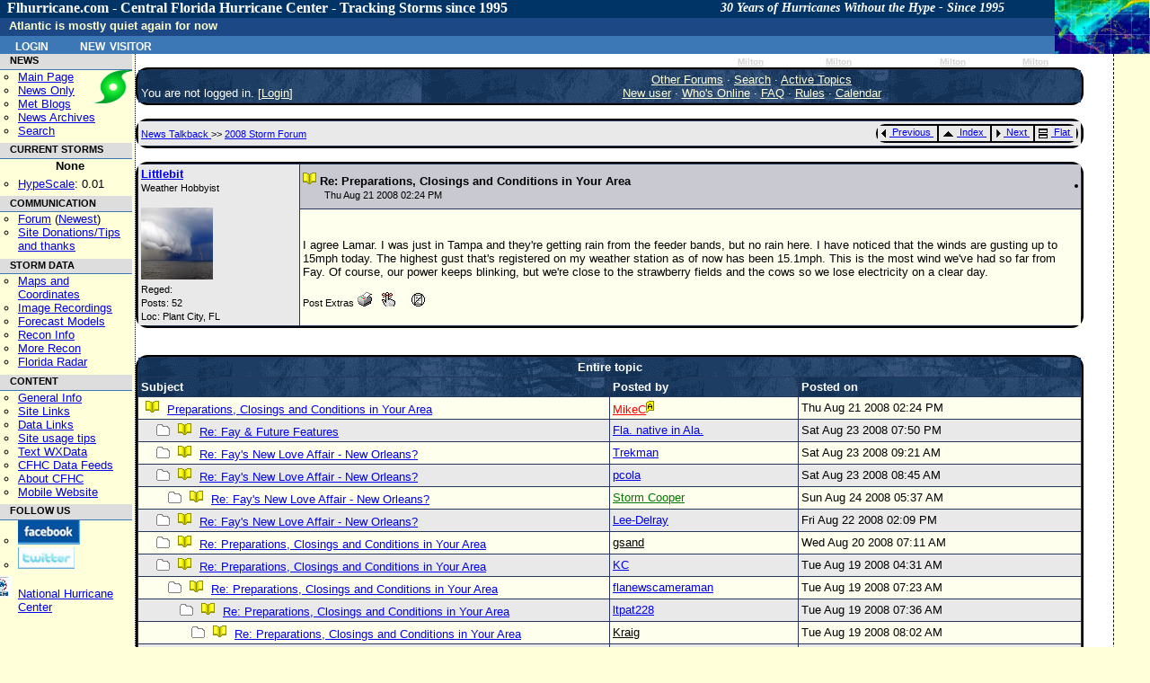

--- FILE ---
content_type: text/html; charset=UTF-8
request_url: https://flhurricane.com/cyclone/showthreaded.php?Cat=0&Number=82646&page=5&vc=1
body_size: 9584
content:
<!-- START OF header.tmpl TEMPLATE -->
<!doctype html>
<html lang="en" dir="ltr">
<head>
		<title>Preparations, Closings and Conditions in Your Area - FLHurricane.com</title>
		<meta charset="utf-8" />
		<meta name="description" content="flhurricane is a Website focused on the tracking, data, and discussion of Atlantic Hurricanes with a focus on Florida." />
		<meta name="keywords" content="Florida, Hurricane, flhurricane, Katrina, Charley, Hurricane Alberto, Hurricane Beryl, Hurricane Chris, Hurricane Debby, Hurricane Ernesto, Hurricane Florence, Hurricane Gordon, Hurricane Helene, Hurricane Isaac, Hurricane Joyce, Hurricane Kirk, Hurricane Leslie, Hurricane Michael, Hurricane Nadine, Hurricane Oscar, Hurricane Patty, Hurricane Rafael, Hurricane Sandy, Hurricane Tony, Hurricane Valerie, Hurricane William, Forum, Message Board" />
		<meta name="geo.position" content="28.6178;-81.3934" />
		<meta name="geo.placename" content="Orlando, FL" />
		<meta name="geo.region" content="US-FL" />
		<link rel="StyleSheet" href="/cyclone/stylesheets/flhurricane2011.css" type="text/css" />
		<link rel="stylesheet" href="https://flhurricane.com/cyclone/stylesheets/flhurricaneprinter.css" type="text/css" media="print" />
		<link rel="search" title="Search Flhurricane Posts and News Articles" href="/cyclone/search.php" />
		<link rel="alternate" title="Flhurricane RSS" href="/cyclone/rssnews.php" type="application/rss+xml" />
		<link rel="alternate" type="application/rss+xml" title="Current Storms RSS (flhurricane)" href="/xml/currentstormsrss.xml" />
		<link rel="alternate" type="application/rss+xml" title="Flhurricane Met Blogs" href="/xml/blogs.xml" />
		<link rel="shortcut icon" href="https://flhurricane.com/favicon.ico" />
		
</head>
<body>
<div id="dhtmltooltip"></div>
<!-- END OF header.tmpl TEMPLATE -->        

<div class="mainarea" >	 
 
                <div id="dhtmltooltip"></div>
        <div id="floatersat"><a href="https://www.star.nesdis.noaa.gov/GOES/sectors_ac_index.php" target="_blank">
                <img style="border: 0;" src="/images/cursatthumb.jpg"
                     height="60" width="105"
                     alt="Current Radar or Satellite Image" title="Thumbnail Image updated hourly"
                     onMouseover="ddrivetip('<img src=\'https://flhurricane.com/images/cursatthumb.jpg\'>');"
                     onMouseout="hideddrivetip();" /></a>
        </div> <!-- floatersat-->
        <div id="cfhc_header"  style="width: 96.4%;">
            <h1 id="firstHeading" style="font-family: Consolas;">
                Flhurricane.com - Central Florida Hurricane Center - Tracking Storms since 1995<span id="headertagline">30 Years of Hurricanes Without the Hype - Since 1995</span>
            </h1>
        </div> <!-- cfhc_header-->
        <div id="p-personal" class="portlet">
            <div id="cfhc_userinfotop" class="pBody">
                	<ul class="fl_menubarlist">
		<li><a class="menubarlink" href="https://flhurricane.com/cyclone/logout.php" title="Log in with existing user">Login</a></li>
		<li><a class="menubarlink" href="https://flhurricane.com/cyclone/newuser.php">New Visitor</a></li>	
	</ul>
            </div> <!-- cfhc_userinfotop -->
        </div> <!-- p-personal -->

        <br/>
        <div id="titlemessageline">
	    <span id="titlemessage">
			Atlantic is mostly quiet again for now <div id="lastcaneline">Days since last H. Landfall - US: Any
    <span
        title="Category 3 Hurricane Milton made landfall near Siesta Key, FL at 8:30 PM EDT 09 October  2024 with maximum sustained winds of 125 mph. This was the last Hurricane and major hurricane to make landfall in the United States and Florida.">473        (<a href="/cyclone/stormhistory.php?storm=14?year=2024">Milton</a>)</span>
    , Major:   <span
        title="Category 3 Hurricane Milton made landfall near Siesta Key, FL at 8:30 PM EDT 09 October  2024 with maximum sustained winds of 125 mph. This was the last Hurricane and major hurricane to make landfall in the United States and Florida.">
473 (<a
            href="/cyclone/stormhistory.php?storm=14&year=2024">Milton</a>)</span>
    Florida - Any:   <span
        title="Category 3 Hurricane Milton made landfall near Siesta Key, FL at 8:30 PM EDT 09 October  2024 with maximum sustained winds of 125 mph. This was the last Hurricane and major hurricane to make landfall in the United States and Florida.">473        (<a href="/cyclone/stormhistory.php?storm=14&year=2024">Milton</a>)
            Major:  <span
            title="Category 3 Hurricane Milton made landfall near Siesta Key, FL at 8:30 PM EDT 09 October  2024 with maximum sustained winds of 125 mph. This was the last Hurricane and major hurricane to make landfall in the United States and Florida.">
473 (<a
                href="/cyclone/stormhistory.php?storm=14&year=2024">Milton</a>)</span>
</div>
</div>

<!ENDHEADERMAIN!>

<div id="leftmenucontainer" class="leftnavbar">
<!LEFTMENU!>
<div class="portlet">
    <h5 id="navnews">NEWS</h5>
    <div class="pBody"
         style="background-image: url('/images/logo2016_small.png'); background-repeat: no-repeat; background-position: right top; ">
        <ul>
            <li id="n-mainpage">
                <a accesskey="z" title="Visit the CFHC Main Page" href="http://flhurricane.com/">Main Page</a>
            </li>
            <li id="n-news">
                <a title="See news only" href="/news.php">News Only</a>
            </li>
            <li id="n-blogs">
                <a title="View meterologist blogs" href="/indexblogs.php">Met Blogs</a>
            </li>
            <li id="n-archives">
                <a title="View Old Flhurricane Archives back to 1996" href="/cgi-bin/cfhcnews?archives+2002">News
                    Archives</a>
            </li>
            <li>
                <a title="Go to Advanced Search Page" href="/cyclone/search.php">Search</a>
            </li>
        </ul>
    </div>
    <h5 id="navstorms">CURRENT STORMS</h5>
    <div class="pBody">
        <div id="currentstormlistleftnav" style="margin-left: 10px; margin-right:auto; text-align: center;">

            None

                    </div>
        <ul>
            <li id="n_hypescale">
				<span id="OverallHypeScale"
                      title="Overall Atlantic Hurricane Media/news/internet Hype Scale rating for right now, based on data from a variety of sources.  Exponential scale from 0-10.0"><a
                        href="/wiki/HypeScale">HypeScale</a>:

                    0.01</span>
            </li>
        </ul>
    </div>

        <h5>COMMUNICATION</h5>
    <div class="pBody">
        <ul>
            <li id="n_forum">
                <a href="/cyclone/ubbthreads.php">Forum</a> (<a
                    href="/cyclone/dosearch.php?Cat=0&amp;Forum=All_Forums&amp;Words=&amp;daterange=1&amp;newertype=d&amp;newerval=1&amp;Limit=25&amp;topic=1&amp;fromsearch=1"
                    title="Display posts from the last 24 hours">Newest</a>)
            </li>
            <li id="n_donations">
                <a title="Donate to flhurricane to help keep the site running." href="/wiki/Site_Donations_and_Thanks">Site
                    Donations/Tips<br/>and thanks</a>
            </li>
        </ul>
    </div>
    <h5 id="nh_stormdata">STORM DATA</h5>
    <div class="pBody">
        <ul>
            <li id="n_maps">
                <a title="See Maps and Storm Coordinate Data both current and past." href="/cyclone/stormlist.php">Maps
                    and Coordinates</a>
            </li>
            <li id="n_recordings">
                <a title="See Image/Webcam Recordings." href="/cyclone/animationlist.php">Image Recordings</a>
            </li>
            <li id="n_recordings">
                <a href="http://www.tropicaltidbits.com/analysis/models/?region=watl" title="From Tropical Tidbits">Forecast
                    Models</a>
            </li>
            <li id="n_recon">
                <a title="Aircraft reconnaisance information.  Hurricane Hunters" href="/recondecoder.php">Recon
                    Info</a>
            </li>
            <li id="n_morerecon">
                <a title="Alternate Recon data from TropicalAtlantic.com" href="http://tropicalatlantic.com/recon/"
                   target="_blank">More Recon</a>
            </li>
            <li id="n_floridaradar">
                <a title="Full Florida Radar mirrored from SWFMD" href="/flradar.php" target="_blank">Florida Radar</a>
            </li>
        </ul>
    </div>
    <h5 id="nh_content">CONTENT</h5>
    <div class="pBody">
        <ul>
            <li id="n_general">
                <a title="General Hurricane Related Information" href="/wiki/General_Hurricane_Info">General Info</a>
            </li>
            <li id="n_sitelinks">
                <a title="Other hurricane/weather related websites" href="/wiki/Links">Site Links</a>
            </li>
            <li id="n_datalinks">
                <a title="Sites that focus on raw weather data.   Model, Storms, Buoys, etc. and not general storm information."
                   href="/wiki/DataLinks_Hurricane_Data_Links">Data Links</a>
            </li>
            <li id="n_usage">
                <a title="General Site Usage Tips, how to use Flhurricane" href="/wiki/Site_usage_tips">Site usage
                    tips</a>
            </li>
            <li id="n_text">
                <a title="Raw weather advisory data, in plain text" href="/text/listtext.php?C=M&amp;O=D">Text
                    WXData</a>
            </li>
            <li id="n_feeds">
                <a title="XML/RSS/Atom/Odata and other data feeds available from flhurricane." href="/xml">CFHC Data
                    Feeds</a>
            </li>
            <li id="n_about">
                <a title="General Information about the flhurricane website itself." href="/wiki/About_CFHC">About
                    CFHC</a>
            </li>
            <li id="n_mobile">
                <a title="Site designed for mobile phone/smartphones" href="http://m.flhurricane.com">Mobile Website</a>
            </li>
        </ul>
    </div>
    <h5>FOLLOW US</h5>
    <div class="pBody">
        <ul>
            <li id="n_facebook">
                <a href="http://www.facebook.com/pages/Flhurricanecom/91063554398?ref=mf"
                   title="Follow CFHC on Facebook"><img src="/images/fb.png" style="border: 0;"
                                                        alt="Follow us on Facebook"></a>
            </li>
            <li id="n_twitter">
                <a href="http://twitter.com/cfhc" title="Follow CFHC on Twitter"><img src="/images/twit.png"
                                                                                      style="border: 0;"
                                                                                      alt="Follow us on Twitter"></a>

            <li style="padding-top: 5px;list-style-image: url('/images/nhclogo.png')">
                <a title="Don't just rely on us, go to the source!" href="http://www.nhc.noaa.gov" target="_blank">National
                    Hurricane Center</a>
            </li>
        </ul>
    </div>
    </div>
&nbsp;
              </div>
                            </div><div id="middle" class="middlenoright" valign="top"> 

              	<! Begin Content !>            
<BR>

<table width="97%" align="center" cellpadding="1" cellspacing="1" class="tablesurround">
<tr>
<td>
<table cellpadding="3" cellspacing="1" width="100%" class="tableborders">

<tr>
<td align="left" class="menubar" width="30%" valign="bottom">
You are not logged in.
[<a href="https://flhurricane.com/cyclone/login.php?Cat=0">Login</a>]
</td>
<td align="center" class="menubar" width="70%">
<a href="https://flhurricane.com/cyclone/ubbthreads.php?Cat=0">Other Forums</a>
 &middot; 
<a href="https://flhurricane.com/cyclone/search.php?Cat=0">Search</a>
 &middot; 
<a href="https://flhurricane.com/cyclone/dosearch.php?Cat=0&amp;Forum=All_Forums&amp;Words=&amp;daterange=1&amp;newertype=d&amp;newerval=1&amp;Limit=25&amp;topic=1&amp;fromsearch=1">
Active Topics
</a>
<br />
<a href="https://flhurricane.com/cyclone/newuser.php?Cat=0">New user</a>
 &middot; 
<a href="https://flhurricane.com/cyclone/online.php?Cat=0">Who's Online</a>
 &middot;
<a href="https://flhurricane.com/cyclone/faq.php?Cat=0">FAQ</a>
 &middot;
 <a href="https://flhurricane.com/cyclone/faq.php#rules">Rules</a>
 &middot;
 
 <a href="https://flhurricane.com/cyclone/calendar.php?Cat=0">Calendar</a>

</td>
</tr>

</table>
</td>
</tr>
</table>

<br />

<table width="97%" align="center" cellpadding="1" cellspacing="1" class="tablesurround">
<tr>
<td>
<table cellpadding="3" cellspacing="1" width="100%" class="tableborders">

<tr>
<td class="darktable">
<table width="100%" cellpadding="0" cellspacing="0">
<tr>
<td align="left" width="33%">
<font class="catandforum">
<a href="https://flhurricane.com/cyclone/ubbthreads.php?Cat=0&amp;C=11">
News Talkback
</a>
>>
<a href="https://flhurricane.com/cyclone/postlist.php?Cat=0&amp;Board=sf2008&amp;page=5">
2008 Storm Forum
</a>
</font>
</td>
<td width="33%" align="right">

<table border="0" class="tablesurround">
<tr>
<!-- prevoption is previous.gif or greyprevious.gif -->
<td class="navigation" nowrap="nowrap">
<a href="https://flhurricane.com/cyclone/grabnext.php?Cat=0&amp;Board=sf2008&amp;mode=showthreaded&amp;sticky=0&amp;dir=new&amp;posted=1219570647&amp;page=5">
<img src="https://flhurricane.com/cyclone/images/previous.gif" alt="Previous thread" border="0" width="12" height="15" style="vertical-align: text-top" />
Previous
</a>
&nbsp;
</td>

<td class="navigation" nowrap="nowrap">
<a href="https://flhurricane.com/cyclone/postlist.php?Cat=0&amp;Board=sf2008&amp;page=5">
<img src="https://flhurricane.com/cyclone/images/all.gif" alt="View all threads" border="0" width="19" height="15" style="vertical-align: text-top" />
Index
</a>
&nbsp;
</td>

<td class="navigation" nowrap="nowrap">
<a href="https://flhurricane.com/cyclone/grabnext.php?Cat=0&amp;Board=sf2008&amp;mode=showthreaded&amp;sticky=0&amp;dir=old&amp;posted=1219570647&amp;page=5">
<img src="https://flhurricane.com/cyclone/images/next.gif" alt="Next thread" border="0" width="12" height="15" style="vertical-align: text-top" />
Next
</a>
&nbsp;
</td>

<td class="navigation" nowrap="nowrap">
<a href="https://flhurricane.com/cyclone/showflat.php?Cat=0&amp;Number=81578&amp;an=0&amp;page=5&amp;vc=1">
<img alt="Flat Mode" src="https://flhurricane.com/cyclone/images/flat.gif" style="vertical-align: text-top" border="0" />
Flat
</a>
&nbsp;
</td>

</tr>
</table>
</td>
</tr>
</table>


</td>
</tr>

</table>
</td>
</tr>
</table>


<br />

<table width="97%" align="center" cellpadding="1" cellspacing="1" class="tablesurround">
<tr>
<td>
<table cellpadding="3" cellspacing="1" width="100%" class="tableborders">

<tr>
<td rowspan="2" width="17%" valign="top" class="darktable">
<b><a href="https://flhurricane.com/cyclone/showprofile.php?Cat=0&amp;User=2026&amp;Number=82646&amp;Board=sf2008&amp;what=showthreaded&amp;page=5&amp;fpart=&amp;vc=1" alt="Member # 2026"  title="Member # 2026" >Littlebit</a></b>
<br />
<span class="small">
Weather Hobbyist
<br />

<br />
<img src="/cyclone/avs/2026.jpg" alt="" width="80" height="80" />
<br />
Reged:    
<br />
Posts: 52
<br />
Loc:  Plant City, FL
</span>
</td>
<td width="83%" class="subjecttable">
<table width="100%" border="0" cellpadding="0" cellspacing="0">
<tr>
<td align="left" width="70%">
<img src="https://flhurricane.com/cyclone/images/icons/book.gif" width="15" height="15" alt="" />
<b>
Re: Preparations, Closings and Conditions in Your Area
</b>

<br />
&nbsp;
&nbsp;
&nbsp;
<font class="small">
Thu Aug 21 2008 02:24 PM <i></i> 
</font>
</td>
<td align="right" width="30%">

<table border="0" class="tablesurround">
<tr>
<td class="navigation" nowrap="nowrap" style="display: none;">

<img src="https://flhurricane.com/cyclone/images/edit.gif" border="0" alt="Edit post" width="21" height="14" style="vertical-align: text-top" />
Edit

&nbsp;
</td>
<td class="navigation" nowrap="nowrap" style="display: none;">

<img src="https://flhurricane.com/cyclone/images/reply.gif" border="0" alt="Reply to this post" width="27" height="14" style="vertical-align: text-top" />
Reply

&nbsp;
</td>
<td class="navigation" nowrap="nowrap" style="display: none;">

<img src="https://flhurricane.com/cyclone/images/quote.gif" border="0" alt="Reply to this post" width="27" height="14" style="vertical-align: text-top" />
Quote

&nbsp;
</td>
<td class="navigation" nowrap="nowrap" style="display: none";>
<a href="#quickreply">
<img src="https://flhurricane.com/cyclone/images/reply.gif" border="0" alt="Quick Reply" width="21" height="14" style="vertical-align: text-top" />
Quick Reply
</a>
&nbsp;
</td>

</tr>
</table>

</td>
</tr>
</table>
</td>
</tr>
<tr>
<td width="83%" class="lighttable">
<br />
<font class="post">
I agree Lamar.  I was just in Tampa and they're getting rain from the feeder bands, but no rain here.  I have noticed that the winds are gusting up to 15mph today.  The highest gust that's registered on my weather station as of now has been 15.1mph.  This is the most wind we've had so far from Fay.   Of course, our power keeps blinking, but we're close to the strawberry fields and the cows so we lose electricity on a clear day.



<br />
<br />
<table border="0" cellpadding="0" cellspacing="0" width="100%">
<tr>
<td align="left">
<font class="small">
Post Extras

<a target="_blank" href="https://flhurricane.com/cyclone/printthread.php?Board=sf2008&amp;main=82646&amp;type=post">
<img src="https://flhurricane.com/cyclone/images/print.gif" border="0" alt="Print Post" title="Print Post" /></a>

&nbsp;

<img src="https://flhurricane.com/cyclone/images/addreminder.gif" border="0" alt="Remind Me!" title="Remind Me!" />

&nbsp;



&nbsp;

<img src="https://flhurricane.com/cyclone/images/notifymod.gif" border="0" alt="Notify Moderator" title="Notify Moderator" />

</font>
</td>
<td align="right">
<font class="small">
<a href="#manage"></a>
</font>
</td>
</tr>
</table>
</font>
</td>
</tr>

</table>
</td>
</tr>
</table>


<br />

<br />

<table width="97%" align="center" cellpadding="1" cellspacing="1" class="tablesurround">
<tr>
<td>
<table cellpadding="3" cellspacing="1" width="100%" class="tableborders">

<tr>
<td align="center" colspan="3" class="tdheader">
Entire topic
</td>
</tr>
<tr>
<td width="50%" class="tdheader">
Subject
</td>
<td width="20%" class="tdheader">
Posted by
</td>
<td width="30%" class="tdheader">
Posted on
</td>
</tr>
<tr>
<td class="lighttable">
<img alt="*" src="https://flhurricane.com/cyclone/images/icons/book.gif" hspace="5" width="15" height="15" />
<a href="https://flhurricane.com/cyclone/showthreaded.php?Cat=0&amp;Number=81578&amp;page=5">
Preparations, Closings and Conditions in Your Area
</a>
</td>
<td align="left" nowrap="nowrap" class="lighttable">
<a href="https://flhurricane.com/cyclone/showprofile.php?Cat=0&amp;User=5&amp;Number=82646&amp;Board=sf2008&amp;what=showthreaded&amp;page=5&amp;vc=1"><font class="adminname">MikeC</font></a><img src="https://flhurricane.com/cyclone/images/adm.gif" alt="Administrator" border="0" />
</td>
<td class="lighttable">
Thu Aug 21 2008 02:24 PM
</td>
</tr>

<!-- BEGIN REPLY CODE LOOP _ DO NOT ALTER COMMENTS -->
<tr>
<td class="darktable">
<img alt="." src="https://flhurricane.com/cyclone/images/blank.gif" width="13" height = "11" />
<img alt="*" src="https://flhurricane.com/cyclone/images/nonewfolder.gif" width="15" height="13" />
<img alt="*" src="https://flhurricane.com/cyclone/images/icons/book.gif" hspace="5" width="15" height="15" />
<a href="https://flhurricane.com/cyclone/showthreaded.php?Cat=0&amp;Number=82798&amp;page=5&amp;vc=1">
Re: Fay &amp; Future Features
</a>
</td>
<td align="left" nowrap="nowrap" class="darktable">
<a href="https://flhurricane.com/cyclone/showprofile.php?Cat=0&amp;User=2638&amp;Number=82646&amp;Board=sf2008&amp;what=showthreaded&amp;page=5">Fla. native in Ala.</a>&nbsp;&nbsp;
</td>
<td nowrap="nowrap" class="darktable">
Sat Aug 23 2008 07:50 PM
</td>
</tr>
<tr>
<td class="lighttable">
<img alt="." src="https://flhurricane.com/cyclone/images/blank.gif" width="13" height = "11" />
<img alt="*" src="https://flhurricane.com/cyclone/images/nonewfolder.gif" width="15" height="13" />
<img alt="*" src="https://flhurricane.com/cyclone/images/icons/book.gif" hspace="5" width="15" height="15" />
<a href="https://flhurricane.com/cyclone/showthreaded.php?Cat=0&amp;Number=82772&amp;page=5&amp;vc=1">
Re: Fay's New Love Affair - New Orleans?
</a>
</td>
<td align="left" nowrap="nowrap" class="lighttable">
<a href="https://flhurricane.com/cyclone/showprofile.php?Cat=0&amp;User=2962&amp;Number=82646&amp;Board=sf2008&amp;what=showthreaded&amp;page=5">Trekman</a>&nbsp;&nbsp;
</td>
<td nowrap="nowrap" class="lighttable">
Sat Aug 23 2008 09:21 AM
</td>
</tr>
<tr>
<td class="darktable">
<img alt="." src="https://flhurricane.com/cyclone/images/blank.gif" width="13" height = "11" />
<img alt="*" src="https://flhurricane.com/cyclone/images/nonewfolder.gif" width="15" height="13" />
<img alt="*" src="https://flhurricane.com/cyclone/images/icons/book.gif" hspace="5" width="15" height="15" />
<a href="https://flhurricane.com/cyclone/showthreaded.php?Cat=0&amp;Number=82769&amp;page=5&amp;vc=1">
Re: Fay's New Love Affair - New Orleans?
</a>
</td>
<td align="left" nowrap="nowrap" class="darktable">
<a href="https://flhurricane.com/cyclone/showprofile.php?Cat=0&amp;User=2163&amp;Number=82646&amp;Board=sf2008&amp;what=showthreaded&amp;page=5">pcola</a>&nbsp;&nbsp;
</td>
<td nowrap="nowrap" class="darktable">
Sat Aug 23 2008 08:45 AM
</td>
</tr>
<tr>
<td class="lighttable">
<img alt="." src="https://flhurricane.com/cyclone/images/blank.gif" width="26" height = "11" />
<img alt="*" src="https://flhurricane.com/cyclone/images/nonewfolder.gif" width="15" height="13" />
<img alt="*" src="https://flhurricane.com/cyclone/images/icons/book.gif" hspace="5" width="15" height="15" />
<a href="https://flhurricane.com/cyclone/showthreaded.php?Cat=0&amp;Number=82814&amp;page=5&amp;vc=1">
Re: Fay's New Love Affair - New Orleans?
</a>
</td>
<td align="left" nowrap="nowrap" class="lighttable">
<a href="https://flhurricane.com/cyclone/showprofile.php?Cat=0&amp;User=313&amp;Number=82646&amp;Board=sf2008&amp;what=showthreaded&amp;page=5"><font color="#007700">Storm Cooper</font></a>&nbsp;&nbsp;
</td>
<td nowrap="nowrap" class="lighttable">
Sun Aug 24 2008 05:37 AM
</td>
</tr>
<tr>
<td class="darktable">
<img alt="." src="https://flhurricane.com/cyclone/images/blank.gif" width="13" height = "11" />
<img alt="*" src="https://flhurricane.com/cyclone/images/nonewfolder.gif" width="15" height="13" />
<img alt="*" src="https://flhurricane.com/cyclone/images/icons/book.gif" hspace="5" width="15" height="15" />
<a href="https://flhurricane.com/cyclone/showthreaded.php?Cat=0&amp;Number=82731&amp;page=5&amp;vc=1">
Re: Fay's New Love Affair - New Orleans?
</a>
</td>
<td align="left" nowrap="nowrap" class="darktable">
<a href="https://flhurricane.com/cyclone/showprofile.php?Cat=0&amp;User=2834&amp;Number=82646&amp;Board=sf2008&amp;what=showthreaded&amp;page=5">Lee-Delray</a>&nbsp;&nbsp;
</td>
<td nowrap="nowrap" class="darktable">
Fri Aug 22 2008 02:09 PM
</td>
</tr>
<tr>
<td class="lighttable">
<img alt="." src="https://flhurricane.com/cyclone/images/blank.gif" width="13" height = "11" />
<img alt="*" src="https://flhurricane.com/cyclone/images/nonewfolder.gif" width="15" height="13" />
<img alt="*" src="https://flhurricane.com/cyclone/images/icons/book.gif" hspace="5" width="15" height="15" />
<a href="https://flhurricane.com/cyclone/showthreaded.php?Cat=0&amp;Number=82444&amp;page=5&amp;vc=1">
Re: Preparations, Closings and Conditions in Your Area
</a>
</td>
<td align="left" nowrap="nowrap" class="lighttable">
<a href="https://flhurricane.com/cyclone/showprofile.php?Cat=0&amp;User=5175&amp;Number=82646&amp;Board=sf2008&amp;what=showthreaded&amp;page=5"><font color=" ">gsand</font></a>&nbsp;&nbsp;
</td>
<td nowrap="nowrap" class="lighttable">
Wed Aug 20 2008 07:11 AM
</td>
</tr>
<tr>
<td class="darktable">
<img alt="." src="https://flhurricane.com/cyclone/images/blank.gif" width="13" height = "11" />
<img alt="*" src="https://flhurricane.com/cyclone/images/nonewfolder.gif" width="15" height="13" />
<img alt="*" src="https://flhurricane.com/cyclone/images/icons/book.gif" hspace="5" width="15" height="15" />
<a href="https://flhurricane.com/cyclone/showthreaded.php?Cat=0&amp;Number=82209&amp;page=5&amp;vc=1">
Re: Preparations, Closings and Conditions in Your Area
</a>
</td>
<td align="left" nowrap="nowrap" class="darktable">
<a href="https://flhurricane.com/cyclone/showprofile.php?Cat=0&amp;User=1411&amp;Number=82646&amp;Board=sf2008&amp;what=showthreaded&amp;page=5">KC</a>&nbsp;&nbsp;
</td>
<td nowrap="nowrap" class="darktable">
Tue Aug 19 2008 04:31 AM
</td>
</tr>
<tr>
<td class="lighttable">
<img alt="." src="https://flhurricane.com/cyclone/images/blank.gif" width="26" height = "11" />
<img alt="*" src="https://flhurricane.com/cyclone/images/nonewfolder.gif" width="15" height="13" />
<img alt="*" src="https://flhurricane.com/cyclone/images/icons/book.gif" hspace="5" width="15" height="15" />
<a href="https://flhurricane.com/cyclone/showthreaded.php?Cat=0&amp;Number=82214&amp;page=5&amp;vc=1">
Re: Preparations, Closings and Conditions in Your Area
</a>
</td>
<td align="left" nowrap="nowrap" class="lighttable">
<a href="https://flhurricane.com/cyclone/showprofile.php?Cat=0&amp;User=4404&amp;Number=82646&amp;Board=sf2008&amp;what=showthreaded&amp;page=5">flanewscameraman</a>&nbsp;&nbsp;
</td>
<td nowrap="nowrap" class="lighttable">
Tue Aug 19 2008 07:23 AM
</td>
</tr>
<tr>
<td class="darktable">
<img alt="." src="https://flhurricane.com/cyclone/images/blank.gif" width="39" height = "11" />
<img alt="*" src="https://flhurricane.com/cyclone/images/nonewfolder.gif" width="15" height="13" />
<img alt="*" src="https://flhurricane.com/cyclone/images/icons/book.gif" hspace="5" width="15" height="15" />
<a href="https://flhurricane.com/cyclone/showthreaded.php?Cat=0&amp;Number=82215&amp;page=5&amp;vc=1">
Re: Preparations, Closings and Conditions in Your Area
</a>
</td>
<td align="left" nowrap="nowrap" class="darktable">
<a href="https://flhurricane.com/cyclone/showprofile.php?Cat=0&amp;User=4195&amp;Number=82646&amp;Board=sf2008&amp;what=showthreaded&amp;page=5">ltpat228</a>&nbsp;&nbsp;
</td>
<td nowrap="nowrap" class="darktable">
Tue Aug 19 2008 07:36 AM
</td>
</tr>
<tr>
<td class="lighttable">
<img alt="." src="https://flhurricane.com/cyclone/images/blank.gif" width="52" height = "11" />
<img alt="*" src="https://flhurricane.com/cyclone/images/nonewfolder.gif" width="15" height="13" />
<img alt="*" src="https://flhurricane.com/cyclone/images/icons/book.gif" hspace="5" width="15" height="15" />
<a href="https://flhurricane.com/cyclone/showthreaded.php?Cat=0&amp;Number=82219&amp;page=5&amp;vc=1">
Re: Preparations, Closings and Conditions in Your Area
</a>
</td>
<td align="left" nowrap="nowrap" class="lighttable">
<a href="https://flhurricane.com/cyclone/showprofile.php?Cat=0&amp;User=4916&amp;Number=82646&amp;Board=sf2008&amp;what=showthreaded&amp;page=5"><font color=" ">Kraig</font></a>&nbsp;&nbsp;
</td>
<td nowrap="nowrap" class="lighttable">
Tue Aug 19 2008 08:02 AM
</td>
</tr>
<tr>
<td class="darktable">
<img alt="." src="https://flhurricane.com/cyclone/images/blank.gif" width="65" height = "11" />
<img alt="*" src="https://flhurricane.com/cyclone/images/nonewfolder.gif" width="15" height="13" />
<img alt="*" src="https://flhurricane.com/cyclone/images/icons/book.gif" hspace="5" width="15" height="15" />
<a href="https://flhurricane.com/cyclone/showthreaded.php?Cat=0&amp;Number=82220&amp;page=5&amp;vc=1">
Re: Preparations, Closings and Conditions in Your Area
</a>
</td>
<td align="left" nowrap="nowrap" class="darktable">
<a href="https://flhurricane.com/cyclone/showprofile.php?Cat=0&amp;User=6334&amp;Number=82646&amp;Board=sf2008&amp;what=showthreaded&amp;page=5"><font color=" ">Lamar-Plant City</font></a>&nbsp;&nbsp;
</td>
<td nowrap="nowrap" class="darktable">
Tue Aug 19 2008 08:15 AM
</td>
</tr>
<tr>
<td class="lighttable">
<img alt="." src="https://flhurricane.com/cyclone/images/blank.gif" width="78" height = "11" />
<img alt="*" src="https://flhurricane.com/cyclone/images/nonewfolder.gif" width="15" height="13" />
<img alt="*" src="https://flhurricane.com/cyclone/images/icons/book.gif" hspace="5" width="15" height="15" />
<a href="https://flhurricane.com/cyclone/showthreaded.php?Cat=0&amp;Number=82228&amp;page=5&amp;vc=1">
Re: Preparations, Closings and Conditions in Your Area
</a>
</td>
<td align="left" nowrap="nowrap" class="lighttable">
<a href="https://flhurricane.com/cyclone/showprofile.php?Cat=0&amp;User=6552&amp;Number=82646&amp;Board=sf2008&amp;what=showthreaded&amp;page=5"><font color=" ">StrmTrckrMiami</font></a>&nbsp;&nbsp;
</td>
<td nowrap="nowrap" class="lighttable">
Tue Aug 19 2008 09:48 AM
</td>
</tr>
<tr>
<td class="darktable">
<img alt="." src="https://flhurricane.com/cyclone/images/blank.gif" width="91" height = "11" />
<img alt="*" src="https://flhurricane.com/cyclone/images/nonewfolder.gif" width="15" height="13" />
<img alt="*" src="https://flhurricane.com/cyclone/images/icons/book.gif" hspace="5" width="15" height="15" />
<a href="https://flhurricane.com/cyclone/showthreaded.php?Cat=0&amp;Number=82229&amp;page=5&amp;vc=1">
Re: Preparations, Closings and Conditions in Your Area
</a>
</td>
<td align="left" nowrap="nowrap" class="darktable">
<a href="https://flhurricane.com/cyclone/showprofile.php?Cat=0&amp;User=2224&amp;Number=82646&amp;Board=sf2008&amp;what=showthreaded&amp;page=5"><font color="#F28500">MichaelA</font></a>&nbsp;&nbsp;
</td>
<td nowrap="nowrap" class="darktable">
Tue Aug 19 2008 09:58 AM
</td>
</tr>
<tr>
<td class="lighttable">
<img alt="." src="https://flhurricane.com/cyclone/images/blank.gif" width="104" height = "11" />
<img alt="*" src="https://flhurricane.com/cyclone/images/nonewfolder.gif" width="15" height="13" />
<img alt="*" src="https://flhurricane.com/cyclone/images/icons/book.gif" hspace="5" width="15" height="15" />
<a href="https://flhurricane.com/cyclone/showthreaded.php?Cat=0&amp;Number=82231&amp;page=5&amp;vc=1">
Re: Preparations, Closings and Conditions in Your Area
</a>
</td>
<td align="left" nowrap="nowrap" class="lighttable">
legallyblind&nbsp;&nbsp;
</td>
<td nowrap="nowrap" class="lighttable">
Tue Aug 19 2008 10:09 AM
</td>
</tr>
<tr>
<td class="darktable">
<img alt="." src="https://flhurricane.com/cyclone/images/blank.gif" width="117" height = "11" />
<img alt="*" src="https://flhurricane.com/cyclone/images/nonewfolder.gif" width="15" height="13" />
<img alt="*" src="https://flhurricane.com/cyclone/images/icons/book.gif" hspace="5" width="15" height="15" />
<a href="https://flhurricane.com/cyclone/showthreaded.php?Cat=0&amp;Number=82234&amp;page=5&amp;vc=1">
Re: Preparations, Closings and Conditions in Your Area
</a>
</td>
<td align="left" nowrap="nowrap" class="darktable">
<a href="https://flhurricane.com/cyclone/showprofile.php?Cat=0&amp;User=1411&amp;Number=82646&amp;Board=sf2008&amp;what=showthreaded&amp;page=5">KC</a>&nbsp;&nbsp;
</td>
<td nowrap="nowrap" class="darktable">
Tue Aug 19 2008 10:15 AM
</td>
</tr>
<tr>
<td class="lighttable">
<img alt="." src="https://flhurricane.com/cyclone/images/blank.gif" width="130" height = "11" />
<img alt="*" src="https://flhurricane.com/cyclone/images/nonewfolder.gif" width="15" height="13" />
<img alt="*" src="https://flhurricane.com/cyclone/images/icons/book.gif" hspace="5" width="15" height="15" />
<a href="https://flhurricane.com/cyclone/showthreaded.php?Cat=0&amp;Number=82523&amp;page=5&amp;vc=1">
Re: Preparations, Closings and Conditions in Your Area
</a>
</td>
<td align="left" nowrap="nowrap" class="lighttable">
<a href="https://flhurricane.com/cyclone/showprofile.php?Cat=0&amp;User=5&amp;Number=82646&amp;Board=sf2008&amp;what=showthreaded&amp;page=5"><font class="adminname">MikeC</font></a><img src="https://flhurricane.com/cyclone/images/adm.gif" alt="Administrator" border="0" />&nbsp;&nbsp;
</td>
<td nowrap="nowrap" class="lighttable">
Wed Aug 20 2008 05:19 PM
</td>
</tr>
<tr>
<td class="darktable">
<img alt="." src="https://flhurricane.com/cyclone/images/blank.gif" width="143" height = "11" />
<img alt="*" src="https://flhurricane.com/cyclone/images/nonewfolder.gif" width="15" height="13" />
<img alt="*" src="https://flhurricane.com/cyclone/images/icons/book.gif" hspace="5" width="15" height="15" />
<a href="https://flhurricane.com/cyclone/showthreaded.php?Cat=0&amp;Number=82544&amp;page=5&amp;vc=1">
Re: Preparations, Closings and Conditions in Your Area
</a>
</td>
<td align="left" nowrap="nowrap" class="darktable">
<a href="https://flhurricane.com/cyclone/showprofile.php?Cat=0&amp;User=3936&amp;Number=82646&amp;Board=sf2008&amp;what=showthreaded&amp;page=5">allan</a>&nbsp;&nbsp;
</td>
<td nowrap="nowrap" class="darktable">
Wed Aug 20 2008 07:21 PM
</td>
</tr>
<tr>
<td class="lighttable">
<img alt="." src="https://flhurricane.com/cyclone/images/blank.gif" width="156" height = "11" />
<img alt="*" src="https://flhurricane.com/cyclone/images/nonewfolder.gif" width="15" height="13" />
<img alt="*" src="https://flhurricane.com/cyclone/images/icons/book.gif" hspace="5" width="15" height="15" />
<a href="https://flhurricane.com/cyclone/showthreaded.php?Cat=0&amp;Number=82560&amp;page=5&amp;vc=1">
Re: Preparations, Closings and Conditions in Your Area
</a>
</td>
<td align="left" nowrap="nowrap" class="lighttable">
<a href="https://flhurricane.com/cyclone/showprofile.php?Cat=0&amp;User=8113&amp;Number=82646&amp;Board=sf2008&amp;what=showthreaded&amp;page=5"><font color=" ">DawgfanII</font></a>&nbsp;&nbsp;
</td>
<td nowrap="nowrap" class="lighttable">
Wed Aug 20 2008 08:19 PM
</td>
</tr>
<tr>
<td class="darktable">
<img alt="." src="https://flhurricane.com/cyclone/images/blank.gif" width="169" height = "11" />
<img alt="*" src="https://flhurricane.com/cyclone/images/nonewfolder.gif" width="15" height="13" />
<img alt="*" src="https://flhurricane.com/cyclone/images/icons/book.gif" hspace="5" width="15" height="15" />
<a href="https://flhurricane.com/cyclone/showthreaded.php?Cat=0&amp;Number=82625&amp;page=5&amp;vc=1">
Re: Preparations, Closings and Conditions in Your Area
</a>
</td>
<td align="left" nowrap="nowrap" class="darktable">
<a href="https://flhurricane.com/cyclone/showprofile.php?Cat=0&amp;User=7948&amp;Number=82646&amp;Board=sf2008&amp;what=showthreaded&amp;page=5"><font color=" ">laurie66</font></a>&nbsp;&nbsp;
</td>
<td nowrap="nowrap" class="darktable">
Thu Aug 21 2008 11:00 AM
</td>
</tr>
<tr>
<td class="lighttable">
<img alt="." src="https://flhurricane.com/cyclone/images/blank.gif" width="182" height = "11" />
<img alt="*" src="https://flhurricane.com/cyclone/images/nonewfolder.gif" width="15" height="13" />
<img alt="*" src="https://flhurricane.com/cyclone/images/icons/book.gif" hspace="5" width="15" height="15" />
<a href="https://flhurricane.com/cyclone/showthreaded.php?Cat=0&amp;Number=82635&amp;page=5&amp;vc=1">
Re: Preparations, Closings and Conditions in Your Area
</a>
</td>
<td align="left" nowrap="nowrap" class="lighttable">
<a href="https://flhurricane.com/cyclone/showprofile.php?Cat=0&amp;User=6776&amp;Number=82646&amp;Board=sf2008&amp;what=showthreaded&amp;page=5"><font color=" ">angelhologram</font></a>&nbsp;&nbsp;
</td>
<td nowrap="nowrap" class="lighttable">
Thu Aug 21 2008 12:04 PM
</td>
</tr>
<tr>
<td class="darktable">
<img alt="." src="https://flhurricane.com/cyclone/images/blank.gif" width="195" height = "11" />
<img alt="*" src="https://flhurricane.com/cyclone/images/nonewfolder.gif" width="15" height="13" />
<img alt="*" src="https://flhurricane.com/cyclone/images/icons/book.gif" hspace="5" width="15" height="15" />
<a href="https://flhurricane.com/cyclone/showthreaded.php?Cat=0&amp;Number=82691&amp;page=5&amp;vc=1">
Re: Preparations, Closings and Conditions in Your Area
</a>
</td>
<td align="left" nowrap="nowrap" class="darktable">
<a href="https://flhurricane.com/cyclone/showprofile.php?Cat=0&amp;User=6776&amp;Number=82646&amp;Board=sf2008&amp;what=showthreaded&amp;page=5"><font color=" ">angelhologram</font></a>&nbsp;&nbsp;
</td>
<td nowrap="nowrap" class="darktable">
Thu Aug 21 2008 11:40 PM
</td>
</tr>
<tr>
<td class="lighttable">
<img alt="." src="https://flhurricane.com/cyclone/images/blank.gif" width="208" height = "11" />
<img alt="*" src="https://flhurricane.com/cyclone/images/nonewfolder.gif" width="15" height="13" />
<img alt="*" src="https://flhurricane.com/cyclone/images/icons/tssmal.png" hspace="5" width="15" height="15" />
<a href="https://flhurricane.com/cyclone/showthreaded.php?Cat=0&amp;Number=82700&amp;page=5&amp;vc=1">
Re: Preparations, Closings and Conditions in Your Area
</a>
</td>
<td align="left" nowrap="nowrap" class="lighttable">
<a href="https://flhurricane.com/cyclone/showprofile.php?Cat=0&amp;User=7968&amp;Number=82646&amp;Board=sf2008&amp;what=showthreaded&amp;page=5"><font color=" ">Bill_hawe</font></a>&nbsp;&nbsp;
</td>
<td nowrap="nowrap" class="lighttable">
Fri Aug 22 2008 07:42 AM
</td>
</tr>
<tr>
<td class="darktable">
<img alt="." src="https://flhurricane.com/cyclone/images/blank.gif" width="221" height = "11" />
<img alt="*" src="https://flhurricane.com/cyclone/images/nonewfolder.gif" width="15" height="13" />
<img alt="*" src="https://flhurricane.com/cyclone/images/icons/book.gif" hspace="5" width="15" height="15" />
<a href="https://flhurricane.com/cyclone/showthreaded.php?Cat=0&amp;Number=82713&amp;page=5&amp;vc=1">
Re: Preparations, Closings and Conditions in Your Area
</a>
</td>
<td align="left" nowrap="nowrap" class="darktable">
<a href="https://flhurricane.com/cyclone/showprofile.php?Cat=0&amp;User=2015&amp;Number=82646&amp;Board=sf2008&amp;what=showthreaded&amp;page=5">angelswatch</a>&nbsp;&nbsp;
</td>
<td nowrap="nowrap" class="darktable">
Fri Aug 22 2008 11:43 AM
</td>
</tr>
<tr>
<td class="lighttable">
<img alt="." src="https://flhurricane.com/cyclone/images/blank.gif" width="234" height = "11" />
<img alt="*" src="https://flhurricane.com/cyclone/images/nonewfolder.gif" width="15" height="13" />
<img alt="*" src="https://flhurricane.com/cyclone/images/icons/book.gif" hspace="5" width="15" height="15" />
<a href="https://flhurricane.com/cyclone/showthreaded.php?Cat=0&amp;Number=82715&amp;page=5&amp;vc=1">
Re: Preparations, Closings and Conditions in Your Area
</a>
</td>
<td align="left" nowrap="nowrap" class="lighttable">
<a href="https://flhurricane.com/cyclone/showprofile.php?Cat=0&amp;User=1411&amp;Number=82646&amp;Board=sf2008&amp;what=showthreaded&amp;page=5">KC</a>&nbsp;&nbsp;
</td>
<td nowrap="nowrap" class="lighttable">
Fri Aug 22 2008 12:11 PM
</td>
</tr>
<tr>
<td class="darktable">
<img alt="." src="https://flhurricane.com/cyclone/images/blank.gif" width="247" height = "11" />
<img alt="*" src="https://flhurricane.com/cyclone/images/nonewfolder.gif" width="15" height="13" />
<img alt="*" src="https://flhurricane.com/cyclone/images/icons/book.gif" hspace="5" width="15" height="15" />
<a href="https://flhurricane.com/cyclone/showthreaded.php?Cat=0&amp;Number=82729&amp;page=5&amp;vc=1">
Re: Preparations, Closings and Conditions in Your Area
</a>
</td>
<td align="left" nowrap="nowrap" class="darktable">
<a href="https://flhurricane.com/cyclone/showprofile.php?Cat=0&amp;User=6334&amp;Number=82646&amp;Board=sf2008&amp;what=showthreaded&amp;page=5"><font color=" ">Lamar-Plant City</font></a>&nbsp;&nbsp;
</td>
<td nowrap="nowrap" class="darktable">
Fri Aug 22 2008 01:50 PM
</td>
</tr>
<tr>
<td class="lighttable">
<img alt="." src="https://flhurricane.com/cyclone/images/blank.gif" width="260" height = "11" />
<img alt="*" src="https://flhurricane.com/cyclone/images/nonewfolder.gif" width="15" height="13" />
<img alt="*" src="https://flhurricane.com/cyclone/images/icons/book.gif" hspace="5" width="15" height="15" />
<a href="https://flhurricane.com/cyclone/showthreaded.php?Cat=0&amp;Number=82751&amp;page=5&amp;vc=1">
Re: Preparations, Closings and Conditions in Your Area
</a>
</td>
<td align="left" nowrap="nowrap" class="lighttable">
<a href="https://flhurricane.com/cyclone/showprofile.php?Cat=0&amp;User=1496&amp;Number=82646&amp;Board=sf2008&amp;what=showthreaded&amp;page=5">ZooKeeper</a>&nbsp;&nbsp;
</td>
<td nowrap="nowrap" class="lighttable">
Fri Aug 22 2008 08:36 PM
</td>
</tr>
<tr>
<td class="darktable">
<img alt="." src="https://flhurricane.com/cyclone/images/blank.gif" width="221" height = "11" />
<img alt="*" src="https://flhurricane.com/cyclone/images/nonewfolder.gif" width="15" height="13" />
<img alt="*" src="https://flhurricane.com/cyclone/images/icons/book.gif" hspace="5" width="15" height="15" />
<a href="https://flhurricane.com/cyclone/showthreaded.php?Cat=0&amp;Number=82710&amp;page=5&amp;vc=1">
Re: Preparations, Closings and Conditions in Your Area
</a>
</td>
<td align="left" nowrap="nowrap" class="darktable">
<a href="https://flhurricane.com/cyclone/showprofile.php?Cat=0&amp;User=2224&amp;Number=82646&amp;Board=sf2008&amp;what=showthreaded&amp;page=5"><font color="#F28500">MichaelA</font></a>&nbsp;&nbsp;
</td>
<td nowrap="nowrap" class="darktable">
Fri Aug 22 2008 11:01 AM
</td>
</tr>
<tr>
<td class="lighttable">
<img alt="." src="https://flhurricane.com/cyclone/images/blank.gif" width="195" height = "11" />
<img alt="*" src="https://flhurricane.com/cyclone/images/nonewfolder.gif" width="15" height="13" />
<img alt="*" src="https://flhurricane.com/cyclone/images/icons/book.gif" hspace="5" width="15" height="15" />
<a href="https://flhurricane.com/cyclone/showthreaded.php?Cat=0&amp;Number=82642&amp;page=5&amp;vc=1">
Re: Preparations, Closings and Conditions in Your Area
</a>
</td>
<td align="left" nowrap="nowrap" class="lighttable">
<a href="https://flhurricane.com/cyclone/showprofile.php?Cat=0&amp;User=6352&amp;Number=82646&amp;Board=sf2008&amp;what=showthreaded&amp;page=5"><font color=" ">Jumaduke</font></a>&nbsp;&nbsp;
</td>
<td nowrap="nowrap" class="lighttable">
Thu Aug 21 2008 12:51 PM
</td>
</tr>
<tr>
<td class="darktable">
<img alt="." src="https://flhurricane.com/cyclone/images/blank.gif" width="208" height = "11" />
<img alt="*" src="https://flhurricane.com/cyclone/images/nonewfolder.gif" width="15" height="13" />
<img alt="*" src="https://flhurricane.com/cyclone/images/icons/book.gif" hspace="5" width="15" height="15" />
<a href="https://flhurricane.com/cyclone/showthreaded.php?Cat=0&amp;Number=82645&amp;page=5&amp;vc=1">
Re: Preparations, Closings and Conditions in Your Area
</a>
</td>
<td align="left" nowrap="nowrap" class="darktable">
<a href="https://flhurricane.com/cyclone/showprofile.php?Cat=0&amp;User=6334&amp;Number=82646&amp;Board=sf2008&amp;what=showthreaded&amp;page=5"><font color=" ">Lamar-Plant City</font></a>&nbsp;&nbsp;
</td>
<td nowrap="nowrap" class="darktable">
Thu Aug 21 2008 01:46 PM
</td>
</tr>
<tr>
<td class="lighttable">
<img alt="." src="https://flhurricane.com/cyclone/images/blank.gif" width="221" height = "11" />
<img alt="*" src="https://flhurricane.com/cyclone/images/nonewfolder.gif" width="15" height="13" />
<img alt="*" src="https://flhurricane.com/cyclone/images/icons/book.gif" hspace="5" width="15" height="15" />

Re: Preparations, Closings and Conditions in Your Area

</td>
<td align="left" nowrap="nowrap" class="lighttable">
<a href="https://flhurricane.com/cyclone/showprofile.php?Cat=0&amp;User=2026&amp;Number=82646&amp;Board=sf2008&amp;what=showthreaded&amp;page=5">Littlebit</a>&nbsp;&nbsp;
</td>
<td nowrap="nowrap" class="lighttable">
Thu Aug 21 2008 02:24 PM
</td>
</tr>
<tr>
<td class="darktable">
<img alt="." src="https://flhurricane.com/cyclone/images/blank.gif" width="234" height = "11" />
<img alt="*" src="https://flhurricane.com/cyclone/images/nonewfolder.gif" width="15" height="13" />
<img alt="*" src="https://flhurricane.com/cyclone/images/icons/book.gif" hspace="5" width="15" height="15" />
<a href="https://flhurricane.com/cyclone/showthreaded.php?Cat=0&amp;Number=82649&amp;page=5&amp;vc=1">
Re: Preparations, Closings and Conditions in Your Area
</a>
</td>
<td align="left" nowrap="nowrap" class="darktable">
<a href="https://flhurricane.com/cyclone/showprofile.php?Cat=0&amp;User=5&amp;Number=82646&amp;Board=sf2008&amp;what=showthreaded&amp;page=5"><font class="adminname">MikeC</font></a><img src="https://flhurricane.com/cyclone/images/adm.gif" alt="Administrator" border="0" />&nbsp;&nbsp;
</td>
<td nowrap="nowrap" class="darktable">
Thu Aug 21 2008 03:33 PM
</td>
</tr>
<tr>
<td class="lighttable">
<img alt="." src="https://flhurricane.com/cyclone/images/blank.gif" width="247" height = "11" />
<img alt="*" src="https://flhurricane.com/cyclone/images/nonewfolder.gif" width="15" height="13" />
<img alt="*" src="https://flhurricane.com/cyclone/images/icons/book.gif" hspace="5" width="15" height="15" />
<a href="https://flhurricane.com/cyclone/showthreaded.php?Cat=0&amp;Number=82660&amp;page=5&amp;vc=1">
Re: Preparations, Closings and Conditions in Your Area
</a>
</td>
<td align="left" nowrap="nowrap" class="lighttable">
<a href="https://flhurricane.com/cyclone/showprofile.php?Cat=0&amp;User=6334&amp;Number=82646&amp;Board=sf2008&amp;what=showthreaded&amp;page=5"><font color=" ">Lamar-Plant City</font></a>&nbsp;&nbsp;
</td>
<td nowrap="nowrap" class="lighttable">
Thu Aug 21 2008 04:36 PM
</td>
</tr>
<tr>
<td class="darktable">
<img alt="." src="https://flhurricane.com/cyclone/images/blank.gif" width="260" height = "11" />
<img alt="*" src="https://flhurricane.com/cyclone/images/nonewfolder.gif" width="15" height="13" />
<img alt="*" src="https://flhurricane.com/cyclone/images/icons/book.gif" hspace="5" width="15" height="15" />
<a href="https://flhurricane.com/cyclone/showthreaded.php?Cat=0&amp;Number=82662&amp;page=5&amp;vc=1">
Re: Preparations, Closings and Conditions in Your Area
</a>
</td>
<td align="left" nowrap="nowrap" class="darktable">
<a href="https://flhurricane.com/cyclone/showprofile.php?Cat=0&amp;User=4381&amp;Number=82646&amp;Board=sf2008&amp;what=showthreaded&amp;page=5">byrdlh</a>&nbsp;&nbsp;
</td>
<td nowrap="nowrap" class="darktable">
Thu Aug 21 2008 05:39 PM
</td>
</tr>
<tr>
<td class="lighttable">
<img alt="." src="https://flhurricane.com/cyclone/images/blank.gif" width="273" height = "11" />
<img alt="*" src="https://flhurricane.com/cyclone/images/nonewfolder.gif" width="15" height="13" />
<img alt="*" src="https://flhurricane.com/cyclone/images/icons/book.gif" hspace="5" width="15" height="15" />
<a href="https://flhurricane.com/cyclone/showthreaded.php?Cat=0&amp;Number=82663&amp;page=5&amp;vc=1">
Re: Preparations, Closings and Conditions in Your Area
</a>
</td>
<td align="left" nowrap="nowrap" class="lighttable">
<a href="https://flhurricane.com/cyclone/showprofile.php?Cat=0&amp;User=8083&amp;Number=82646&amp;Board=sf2008&amp;what=showthreaded&amp;page=5"><font color=" ">Bryan</font></a>&nbsp;&nbsp;
</td>
<td nowrap="nowrap" class="lighttable">
Thu Aug 21 2008 05:44 PM
</td>
</tr>
<tr>
<td class="darktable">
<img alt="." src="https://flhurricane.com/cyclone/images/blank.gif" width="156" height = "11" />
<img alt="*" src="https://flhurricane.com/cyclone/images/nonewfolder.gif" width="15" height="13" />
<img alt="*" src="https://flhurricane.com/cyclone/images/icons/book.gif" hspace="5" width="15" height="15" />
<a href="https://flhurricane.com/cyclone/showthreaded.php?Cat=0&amp;Number=82559&amp;page=5&amp;vc=1">
Conditions in Your Area
</a>
</td>
<td align="left" nowrap="nowrap" class="darktable">
<a href="https://flhurricane.com/cyclone/showprofile.php?Cat=0&amp;User=379&amp;Number=82646&amp;Board=sf2008&amp;what=showthreaded&amp;page=5">rmbjoe1954</a>&nbsp;&nbsp;
</td>
<td nowrap="nowrap" class="darktable">
Wed Aug 20 2008 08:16 PM
</td>
</tr>
<tr>
<td class="lighttable">
<img alt="." src="https://flhurricane.com/cyclone/images/blank.gif" width="169" height = "11" />
<img alt="*" src="https://flhurricane.com/cyclone/images/nonewfolder.gif" width="15" height="13" />
<img alt="*" src="https://flhurricane.com/cyclone/images/icons/book.gif" hspace="5" width="15" height="15" />
<a href="https://flhurricane.com/cyclone/showthreaded.php?Cat=0&amp;Number=82607&amp;page=5&amp;vc=1">
Re: Conditions in Your Area
</a>
</td>
<td align="left" nowrap="nowrap" class="lighttable">
<a href="https://flhurricane.com/cyclone/showprofile.php?Cat=0&amp;User=3009&amp;Number=82646&amp;Board=sf2008&amp;what=showthreaded&amp;page=5">TeamJP2002</a>&nbsp;&nbsp;
</td>
<td nowrap="nowrap" class="lighttable">
Thu Aug 21 2008 01:14 AM
</td>
</tr>
<tr>
<td class="darktable">
<img alt="." src="https://flhurricane.com/cyclone/images/blank.gif" width="130" height = "11" />
<img alt="*" src="https://flhurricane.com/cyclone/images/nonewfolder.gif" width="15" height="13" />
<img alt="*" src="https://flhurricane.com/cyclone/images/icons/book.gif" hspace="5" width="15" height="15" />
<a href="https://flhurricane.com/cyclone/showthreaded.php?Cat=0&amp;Number=82290&amp;page=5&amp;vc=1">
Re: Preparations, Closings and Conditions in Your Area
</a>
</td>
<td align="left" nowrap="nowrap" class="darktable">
<a href="https://flhurricane.com/cyclone/showprofile.php?Cat=0&amp;User=90&amp;Number=82646&amp;Board=sf2008&amp;what=showthreaded&amp;page=5">Southern4sure</a>&nbsp;&nbsp;
</td>
<td nowrap="nowrap" class="darktable">
Tue Aug 19 2008 01:56 PM
</td>
</tr>
<tr>
<td class="lighttable">
<img alt="." src="https://flhurricane.com/cyclone/images/blank.gif" width="143" height = "11" />
<img alt="*" src="https://flhurricane.com/cyclone/images/nonewfolder.gif" width="15" height="13" />
<img alt="*" src="https://flhurricane.com/cyclone/images/icons/book.gif" hspace="5" width="15" height="15" />
<a href="https://flhurricane.com/cyclone/showthreaded.php?Cat=0&amp;Number=82293&amp;page=5&amp;vc=1">
Re: Preparations, Closings and Conditions in Your Area
</a>
</td>
<td align="left" nowrap="nowrap" class="lighttable">
<a href="https://flhurricane.com/cyclone/showprofile.php?Cat=0&amp;User=1807&amp;Number=82646&amp;Board=sf2008&amp;what=showthreaded&amp;page=5">B.C.Francis</a>&nbsp;&nbsp;
</td>
<td nowrap="nowrap" class="lighttable">
Tue Aug 19 2008 02:15 PM
</td>
</tr>
<tr>
<td class="darktable">
<img alt="." src="https://flhurricane.com/cyclone/images/blank.gif" width="156" height = "11" />
<img alt="*" src="https://flhurricane.com/cyclone/images/nonewfolder.gif" width="15" height="13" />
<img alt="*" src="https://flhurricane.com/cyclone/images/icons/book.gif" hspace="5" width="15" height="15" />
<a href="https://flhurricane.com/cyclone/showthreaded.php?Cat=0&amp;Number=82326&amp;page=5&amp;vc=1">
Re: Preparations, Closings and Conditions in Your Area
</a>
</td>
<td align="left" nowrap="nowrap" class="darktable">
<a href="https://flhurricane.com/cyclone/showprofile.php?Cat=0&amp;User=4195&amp;Number=82646&amp;Board=sf2008&amp;what=showthreaded&amp;page=5">ltpat228</a>&nbsp;&nbsp;
</td>
<td nowrap="nowrap" class="darktable">
Tue Aug 19 2008 05:08 PM
</td>
</tr>
<tr>
<td class="lighttable">
<img alt="." src="https://flhurricane.com/cyclone/images/blank.gif" width="169" height = "11" />
<img alt="*" src="https://flhurricane.com/cyclone/images/nonewfolder.gif" width="15" height="13" />
<img alt="*" src="https://flhurricane.com/cyclone/images/icons/book.gif" hspace="5" width="15" height="15" />
<a href="https://flhurricane.com/cyclone/showthreaded.php?Cat=0&amp;Number=82352&amp;page=5&amp;vc=1">
Re: Preparations, Closings and Conditions in Your Area
</a>
</td>
<td align="left" nowrap="nowrap" class="lighttable">
<a href="https://flhurricane.com/cyclone/showprofile.php?Cat=0&amp;User=3726&amp;Number=82646&amp;Board=sf2008&amp;what=showthreaded&amp;page=5">weathernet</a>&nbsp;&nbsp;
</td>
<td nowrap="nowrap" class="lighttable">
Tue Aug 19 2008 06:50 PM
</td>
</tr>
<tr>
<td class="darktable">
<img alt="." src="https://flhurricane.com/cyclone/images/blank.gif" width="182" height = "11" />
<img alt="*" src="https://flhurricane.com/cyclone/images/nonewfolder.gif" width="15" height="13" />
<img alt="*" src="https://flhurricane.com/cyclone/images/icons/book.gif" hspace="5" width="15" height="15" />
<a href="https://flhurricane.com/cyclone/showthreaded.php?Cat=0&amp;Number=82365&amp;page=5&amp;vc=1">
Re: Preparations, Closings and Conditions in Your Area
</a>
</td>
<td align="left" nowrap="nowrap" class="darktable">
<a href="https://flhurricane.com/cyclone/showprofile.php?Cat=0&amp;User=6776&amp;Number=82646&amp;Board=sf2008&amp;what=showthreaded&amp;page=5"><font color=" ">angelhologram</font></a>&nbsp;&nbsp;
</td>
<td nowrap="nowrap" class="darktable">
Tue Aug 19 2008 07:30 PM
</td>
</tr>
<tr>
<td class="lighttable">
<img alt="." src="https://flhurricane.com/cyclone/images/blank.gif" width="195" height = "11" />
<img alt="*" src="https://flhurricane.com/cyclone/images/nonewfolder.gif" width="15" height="13" />
<img alt="*" src="https://flhurricane.com/cyclone/images/icons/book.gif" hspace="5" width="15" height="15" />
<a href="https://flhurricane.com/cyclone/showthreaded.php?Cat=0&amp;Number=82376&amp;page=5&amp;vc=1">
Re: Preparations, Closings and Conditions in Your Area
</a>
</td>
<td align="left" nowrap="nowrap" class="lighttable">
<a href="https://flhurricane.com/cyclone/showprofile.php?Cat=0&amp;User=4195&amp;Number=82646&amp;Board=sf2008&amp;what=showthreaded&amp;page=5">ltpat228</a>&nbsp;&nbsp;
</td>
<td nowrap="nowrap" class="lighttable">
Tue Aug 19 2008 08:24 PM
</td>
</tr>
<tr>
<td class="darktable">
<img alt="." src="https://flhurricane.com/cyclone/images/blank.gif" width="208" height = "11" />
<img alt="*" src="https://flhurricane.com/cyclone/images/nonewfolder.gif" width="15" height="13" />
<img alt="*" src="https://flhurricane.com/cyclone/images/icons/book.gif" hspace="5" width="15" height="15" />
<a href="https://flhurricane.com/cyclone/showthreaded.php?Cat=0&amp;Number=82446&amp;page=5&amp;vc=1">
Re: Preparations, Closings and Conditions in Your Area
</a>
</td>
<td align="left" nowrap="nowrap" class="darktable">
<a href="https://flhurricane.com/cyclone/showprofile.php?Cat=0&amp;User=4195&amp;Number=82646&amp;Board=sf2008&amp;what=showthreaded&amp;page=5">ltpat228</a>&nbsp;&nbsp;
</td>
<td nowrap="nowrap" class="darktable">
Wed Aug 20 2008 07:44 AM
</td>
</tr>
<tr>
<td class="lighttable">
<img alt="." src="https://flhurricane.com/cyclone/images/blank.gif" width="208" height = "11" />
<img alt="*" src="https://flhurricane.com/cyclone/images/nonewfolder.gif" width="15" height="13" />
<img alt="*" src="https://flhurricane.com/cyclone/images/icons/book.gif" hspace="5" width="15" height="15" />
<a href="https://flhurricane.com/cyclone/showthreaded.php?Cat=0&amp;Number=82414&amp;page=5&amp;vc=1">
Re: Preparations, Closings and Conditions in Your Area
</a>
</td>
<td align="left" nowrap="nowrap" class="lighttable">
<a href="https://flhurricane.com/cyclone/showprofile.php?Cat=0&amp;User=3800&amp;Number=82646&amp;Board=sf2008&amp;what=showthreaded&amp;page=5">vineyardsaker</a>&nbsp;&nbsp;
</td>
<td nowrap="nowrap" class="lighttable">
Tue Aug 19 2008 10:43 PM
</td>
</tr>
<tr>
<td class="darktable">
<img alt="." src="https://flhurricane.com/cyclone/images/blank.gif" width="221" height = "11" />
<img alt="*" src="https://flhurricane.com/cyclone/images/nonewfolder.gif" width="15" height="13" />
<img alt="*" src="https://flhurricane.com/cyclone/images/icons/book.gif" hspace="5" width="15" height="15" />
<a href="https://flhurricane.com/cyclone/showthreaded.php?Cat=0&amp;Number=82417&amp;page=5&amp;vc=1">
Re: Preparations, Closings and Conditions in Your Area
</a>
</td>
<td align="left" nowrap="nowrap" class="darktable">
<a href="https://flhurricane.com/cyclone/showprofile.php?Cat=0&amp;User=320&amp;Number=82646&amp;Board=sf2008&amp;what=showthreaded&amp;page=5"><font color="#007700">danielw</font></a><img src="https://flhurricane.com/cyclone/images/adm.gif" alt="Administrator" border="0" />&nbsp;&nbsp;
</td>
<td nowrap="nowrap" class="darktable">
Tue Aug 19 2008 11:07 PM
</td>
</tr>
<tr>
<td class="lighttable">
<img alt="." src="https://flhurricane.com/cyclone/images/blank.gif" width="195" height = "11" />
<img alt="*" src="https://flhurricane.com/cyclone/images/nonewfolder.gif" width="15" height="13" />
<img alt="*" src="https://flhurricane.com/cyclone/images/icons/book.gif" hspace="5" width="15" height="15" />
<a href="https://flhurricane.com/cyclone/showthreaded.php?Cat=0&amp;Number=82372&amp;page=5&amp;vc=1">
Re: Preparations, Closings and Conditions in Your Area
</a>
</td>
<td align="left" nowrap="nowrap" class="lighttable">
<a href="https://flhurricane.com/cyclone/showprofile.php?Cat=0&amp;User=8083&amp;Number=82646&amp;Board=sf2008&amp;what=showthreaded&amp;page=5"><font color=" ">Bryan</font></a>&nbsp;&nbsp;
</td>
<td nowrap="nowrap" class="lighttable">
Tue Aug 19 2008 08:11 PM
</td>
</tr>
<tr>
<td class="darktable">
<img alt="." src="https://flhurricane.com/cyclone/images/blank.gif" width="208" height = "11" />
<img alt="*" src="https://flhurricane.com/cyclone/images/nonewfolder.gif" width="15" height="13" />
<img alt="*" src="https://flhurricane.com/cyclone/images/icons/book.gif" hspace="5" width="15" height="15" />
<a href="https://flhurricane.com/cyclone/showthreaded.php?Cat=0&amp;Number=82464&amp;page=5&amp;vc=1">
Re: Preparations, Closings and Conditions in Your Area
</a>
</td>
<td align="left" nowrap="nowrap" class="darktable">
<a href="https://flhurricane.com/cyclone/showprofile.php?Cat=0&amp;User=856&amp;Number=82646&amp;Board=sf2008&amp;what=showthreaded&amp;page=5">Bev</a>&nbsp;&nbsp;
</td>
<td nowrap="nowrap" class="darktable">
Wed Aug 20 2008 10:05 AM
</td>
</tr>
<tr>
<td class="lighttable">
<img alt="." src="https://flhurricane.com/cyclone/images/blank.gif" width="221" height = "11" />
<img alt="*" src="https://flhurricane.com/cyclone/images/nonewfolder.gif" width="15" height="13" />
<img alt="*" src="https://flhurricane.com/cyclone/images/icons/book.gif" hspace="5" width="15" height="15" />
<a href="https://flhurricane.com/cyclone/showthreaded.php?Cat=0&amp;Number=82489&amp;page=5&amp;vc=1">
Re: Preparations, Closings and Conditions in Your Area
</a>
</td>
<td align="left" nowrap="nowrap" class="lighttable">
<a href="https://flhurricane.com/cyclone/showprofile.php?Cat=0&amp;User=6334&amp;Number=82646&amp;Board=sf2008&amp;what=showthreaded&amp;page=5"><font color=" ">Lamar-Plant City</font></a>&nbsp;&nbsp;
</td>
<td nowrap="nowrap" class="lighttable">
Wed Aug 20 2008 12:23 PM
</td>
</tr>
<tr>
<td class="darktable">
<img alt="." src="https://flhurricane.com/cyclone/images/blank.gif" width="221" height = "11" />
<img alt="*" src="https://flhurricane.com/cyclone/images/nonewfolder.gif" width="15" height="13" />
<img alt="*" src="https://flhurricane.com/cyclone/images/icons/book.gif" hspace="5" width="15" height="15" />
<a href="https://flhurricane.com/cyclone/showthreaded.php?Cat=0&amp;Number=82471&amp;page=5&amp;vc=1">
Re: Preparations, Closings and Conditions in Your Area
</a>
</td>
<td align="left" nowrap="nowrap" class="darktable">
<a href="https://flhurricane.com/cyclone/showprofile.php?Cat=0&amp;User=6552&amp;Number=82646&amp;Board=sf2008&amp;what=showthreaded&amp;page=5"><font color=" ">StrmTrckrMiami</font></a>&nbsp;&nbsp;
</td>
<td nowrap="nowrap" class="darktable">
Wed Aug 20 2008 10:35 AM
</td>
</tr>
<tr>
<td class="lighttable">
<img alt="." src="https://flhurricane.com/cyclone/images/blank.gif" width="208" height = "11" />
<img alt="*" src="https://flhurricane.com/cyclone/images/nonewfolder.gif" width="15" height="13" />
<img alt="*" src="https://flhurricane.com/cyclone/images/icons/book.gif" hspace="5" width="15" height="15" />
<a href="https://flhurricane.com/cyclone/showthreaded.php?Cat=0&amp;Number=82375&amp;page=5&amp;vc=1">
Re: Preparations, Closings and Conditions in Your Area
</a>
</td>
<td align="left" nowrap="nowrap" class="lighttable">
<a href="https://flhurricane.com/cyclone/showprofile.php?Cat=0&amp;User=4391&amp;Number=82646&amp;Board=sf2008&amp;what=showthreaded&amp;page=5">West FL Jess</a>&nbsp;&nbsp;
</td>
<td nowrap="nowrap" class="lighttable">
Tue Aug 19 2008 08:17 PM
</td>
</tr>
<tr>
<td class="darktable">
<img alt="." src="https://flhurricane.com/cyclone/images/blank.gif" width="169" height = "11" />
<img alt="*" src="https://flhurricane.com/cyclone/images/nonewfolder.gif" width="15" height="13" />
<img alt="*" src="https://flhurricane.com/cyclone/images/icons/book.gif" hspace="5" width="15" height="15" />
<a href="https://flhurricane.com/cyclone/showthreaded.php?Cat=0&amp;Number=82344&amp;page=5&amp;vc=1">
Re: Preparations, Closings and Conditions in Your Area
</a>
</td>
<td align="left" nowrap="nowrap" class="darktable">
<a href="https://flhurricane.com/cyclone/showprofile.php?Cat=0&amp;User=768&amp;Number=82646&amp;Board=sf2008&amp;what=showthreaded&amp;page=5">DMFischer</a>&nbsp;&nbsp;
</td>
<td nowrap="nowrap" class="darktable">
Tue Aug 19 2008 06:09 PM
</td>
</tr>
<tr>
<td class="lighttable">
<img alt="." src="https://flhurricane.com/cyclone/images/blank.gif" width="169" height = "11" />
<img alt="*" src="https://flhurricane.com/cyclone/images/nonewfolder.gif" width="15" height="13" />
<img alt="*" src="https://flhurricane.com/cyclone/images/icons/book.gif" hspace="5" width="15" height="15" />
<a href="https://flhurricane.com/cyclone/showthreaded.php?Cat=0&amp;Number=82339&amp;page=5&amp;vc=1">
Re: Preparations, Closings and Conditions in Your Area
</a>
</td>
<td align="left" nowrap="nowrap" class="lighttable">
<a href="https://flhurricane.com/cyclone/showprofile.php?Cat=0&amp;User=6552&amp;Number=82646&amp;Board=sf2008&amp;what=showthreaded&amp;page=5"><font color=" ">StrmTrckrMiami</font></a>&nbsp;&nbsp;
</td>
<td nowrap="nowrap" class="lighttable">
Tue Aug 19 2008 05:55 PM
</td>
</tr>
<tr>
<td class="darktable">
<img alt="." src="https://flhurricane.com/cyclone/images/blank.gif" width="13" height = "11" />
<img alt="*" src="https://flhurricane.com/cyclone/images/nonewfolder.gif" width="15" height="13" />
<img alt="*" src="https://flhurricane.com/cyclone/images/icons/book.gif" hspace="5" width="15" height="15" />
<a href="https://flhurricane.com/cyclone/showthreaded.php?Cat=0&amp;Number=82085&amp;page=5&amp;vc=1">
Re: Tropical Storm Fay Approaching Florida from the South
</a>
</td>
<td align="left" nowrap="nowrap" class="darktable">
<a href="https://flhurricane.com/cyclone/showprofile.php?Cat=0&amp;User=6552&amp;Number=82646&amp;Board=sf2008&amp;what=showthreaded&amp;page=5"><font color=" ">StrmTrckrMiami</font></a>&nbsp;&nbsp;
</td>
<td nowrap="nowrap" class="darktable">
Mon Aug 18 2008 06:09 PM
</td>
</tr>
<tr>
<td class="lighttable">
<img alt="." src="https://flhurricane.com/cyclone/images/blank.gif" width="26" height = "11" />
<img alt="*" src="https://flhurricane.com/cyclone/images/nonewfolder.gif" width="15" height="13" />
<img alt="*" src="https://flhurricane.com/cyclone/images/icons/book.gif" hspace="5" width="15" height="15" />
<a href="https://flhurricane.com/cyclone/showthreaded.php?Cat=0&amp;Number=82097&amp;page=5&amp;vc=1">
Re: Tropical Storm Fay Approaching Florida from the South
</a>
</td>
<td align="left" nowrap="nowrap" class="lighttable">
<a href="https://flhurricane.com/cyclone/showprofile.php?Cat=0&amp;User=90&amp;Number=82646&amp;Board=sf2008&amp;what=showthreaded&amp;page=5">Southern4sure</a>&nbsp;&nbsp;
</td>
<td nowrap="nowrap" class="lighttable">
Mon Aug 18 2008 06:32 PM
</td>
</tr>
<tr>
<td class="darktable">
<img alt="." src="https://flhurricane.com/cyclone/images/blank.gif" width="39" height = "11" />
<img alt="*" src="https://flhurricane.com/cyclone/images/nonewfolder.gif" width="15" height="13" />
<img alt="*" src="https://flhurricane.com/cyclone/images/icons/book.gif" hspace="5" width="15" height="15" />
<a href="https://flhurricane.com/cyclone/showthreaded.php?Cat=0&amp;Number=82110&amp;page=5&amp;vc=1">
Re: Tropical Storm Fay Approaching Florida from the South
</a>
</td>
<td align="left" nowrap="nowrap" class="darktable">
<a href="https://flhurricane.com/cyclone/showprofile.php?Cat=0&amp;User=3774&amp;Number=82646&amp;Board=sf2008&amp;what=showthreaded&amp;page=5">engicedave</a>&nbsp;&nbsp;
</td>
<td nowrap="nowrap" class="darktable">
Mon Aug 18 2008 07:08 PM
</td>
</tr>
<tr>
<td class="lighttable">
<img alt="." src="https://flhurricane.com/cyclone/images/blank.gif" width="52" height = "11" />
<img alt="*" src="https://flhurricane.com/cyclone/images/nonewfolder.gif" width="15" height="13" />
<img alt="*" src="https://flhurricane.com/cyclone/images/icons/book.gif" hspace="5" width="15" height="15" />
<a href="https://flhurricane.com/cyclone/showthreaded.php?Cat=0&amp;Number=82117&amp;page=5&amp;vc=1">
Re: Tropical Storm Fay Approaching Florida from the South
</a>
</td>
<td align="left" nowrap="nowrap" class="lighttable">
<a href="https://flhurricane.com/cyclone/showprofile.php?Cat=0&amp;User=1411&amp;Number=82646&amp;Board=sf2008&amp;what=showthreaded&amp;page=5">KC</a>&nbsp;&nbsp;
</td>
<td nowrap="nowrap" class="lighttable">
Mon Aug 18 2008 07:28 PM
</td>
</tr>
<tr>
<td class="darktable">
<img alt="." src="https://flhurricane.com/cyclone/images/blank.gif" width="65" height = "11" />
<img alt="*" src="https://flhurricane.com/cyclone/images/nonewfolder.gif" width="15" height="13" />
<img alt="*" src="https://flhurricane.com/cyclone/images/icons/book.gif" hspace="5" width="15" height="15" />
<a href="https://flhurricane.com/cyclone/showthreaded.php?Cat=0&amp;Number=82125&amp;page=5&amp;vc=1">
Re: Tropical Storm Fay Approaching Florida from the South
</a>
</td>
<td align="left" nowrap="nowrap" class="darktable">
<a href="https://flhurricane.com/cyclone/showprofile.php?Cat=0&amp;User=6552&amp;Number=82646&amp;Board=sf2008&amp;what=showthreaded&amp;page=5"><font color=" ">StrmTrckrMiami</font></a>&nbsp;&nbsp;
</td>
<td nowrap="nowrap" class="darktable">
Mon Aug 18 2008 07:46 PM
</td>
</tr>
<tr>
<td class="lighttable">
<img alt="." src="https://flhurricane.com/cyclone/images/blank.gif" width="78" height = "11" />
<img alt="*" src="https://flhurricane.com/cyclone/images/nonewfolder.gif" width="15" height="13" />
<img alt="*" src="https://flhurricane.com/cyclone/images/icons/book.gif" hspace="5" width="15" height="15" />
<a href="https://flhurricane.com/cyclone/showthreaded.php?Cat=0&amp;Number=82176&amp;page=5&amp;vc=1">
Re: Tropical Storm Fay Approaching Florida from the South
</a>
</td>
<td align="left" nowrap="nowrap" class="lighttable">
<a href="https://flhurricane.com/cyclone/showprofile.php?Cat=0&amp;User=4391&amp;Number=82646&amp;Board=sf2008&amp;what=showthreaded&amp;page=5">West FL Jess</a>&nbsp;&nbsp;
</td>
<td nowrap="nowrap" class="lighttable">
Mon Aug 18 2008 10:07 PM
</td>
</tr>
<tr>
<td class="darktable">
<img alt="." src="https://flhurricane.com/cyclone/images/blank.gif" width="65" height = "11" />
<img alt="*" src="https://flhurricane.com/cyclone/images/nonewfolder.gif" width="15" height="13" />
<img alt="*" src="https://flhurricane.com/cyclone/images/icons/book.gif" hspace="5" width="15" height="15" />
<a href="https://flhurricane.com/cyclone/showthreaded.php?Cat=0&amp;Number=82124&amp;page=5&amp;vc=1">
Re: Tropical Storm Fay Approaching Florida from the South
</a>
</td>
<td align="left" nowrap="nowrap" class="darktable">
<a href="https://flhurricane.com/cyclone/showprofile.php?Cat=0&amp;User=6552&amp;Number=82646&amp;Board=sf2008&amp;what=showthreaded&amp;page=5"><font color=" ">StrmTrckrMiami</font></a>&nbsp;&nbsp;
</td>
<td nowrap="nowrap" class="darktable">
Mon Aug 18 2008 07:45 PM
</td>
</tr>
<tr>
<td class="lighttable">
<img alt="." src="https://flhurricane.com/cyclone/images/blank.gif" width="39" height = "11" />
<img alt="*" src="https://flhurricane.com/cyclone/images/nonewfolder.gif" width="15" height="13" />
<img alt="*" src="https://flhurricane.com/cyclone/images/icons/book.gif" hspace="5" width="15" height="15" />
<a href="https://flhurricane.com/cyclone/showthreaded.php?Cat=0&amp;Number=82105&amp;page=5&amp;vc=1">
Re: Tropical Storm Fay Approaching Florida from the South
</a>
</td>
<td align="left" nowrap="nowrap" class="lighttable">
<a href="https://flhurricane.com/cyclone/showprofile.php?Cat=0&amp;User=6552&amp;Number=82646&amp;Board=sf2008&amp;what=showthreaded&amp;page=5"><font color=" ">StrmTrckrMiami</font></a>&nbsp;&nbsp;
</td>
<td nowrap="nowrap" class="lighttable">
Mon Aug 18 2008 06:50 PM
</td>
</tr>
<tr>
<td class="darktable">
<img alt="." src="https://flhurricane.com/cyclone/images/blank.gif" width="13" height = "11" />
<img alt="*" src="https://flhurricane.com/cyclone/images/nonewfolder.gif" width="15" height="13" />
<img alt="*" src="https://flhurricane.com/cyclone/images/icons/book.gif" hspace="5" width="15" height="15" />
<a href="https://flhurricane.com/cyclone/showthreaded.php?Cat=0&amp;Number=81831&amp;page=5&amp;vc=1">
Re: Preparations, Closings and Conditions in Your Area
</a>
</td>
<td align="left" nowrap="nowrap" class="darktable">
<a href="https://flhurricane.com/cyclone/showprofile.php?Cat=0&amp;User=4088&amp;Number=82646&amp;Board=sf2008&amp;what=showthreaded&amp;page=5">Bookworm</a>&nbsp;&nbsp;
</td>
<td nowrap="nowrap" class="darktable">
Sun Aug 17 2008 02:45 PM
</td>
</tr>
<tr>
<td class="lighttable">
<img alt="." src="https://flhurricane.com/cyclone/images/blank.gif" width="26" height = "11" />
<img alt="*" src="https://flhurricane.com/cyclone/images/nonewfolder.gif" width="15" height="13" />
<img alt="*" src="https://flhurricane.com/cyclone/images/icons/book.gif" hspace="5" width="15" height="15" />
<a href="https://flhurricane.com/cyclone/showthreaded.php?Cat=0&amp;Number=81864&amp;page=5&amp;vc=1">
Re: Preparations, Closings and Conditions in Your Area
</a>
</td>
<td align="left" nowrap="nowrap" class="lighttable">
<a href="https://flhurricane.com/cyclone/showprofile.php?Cat=0&amp;User=6552&amp;Number=82646&amp;Board=sf2008&amp;what=showthreaded&amp;page=5"><font color=" ">StrmTrckrMiami</font></a>&nbsp;&nbsp;
</td>
<td nowrap="nowrap" class="lighttable">
Sun Aug 17 2008 05:14 PM
</td>
</tr>
<tr>
<td class="darktable">
<img alt="." src="https://flhurricane.com/cyclone/images/blank.gif" width="39" height = "11" />
<img alt="*" src="https://flhurricane.com/cyclone/images/nonewfolder.gif" width="15" height="13" />
<img alt="*" src="https://flhurricane.com/cyclone/images/icons/book.gif" hspace="5" width="15" height="15" />
<a href="https://flhurricane.com/cyclone/showthreaded.php?Cat=0&amp;Number=81876&amp;page=5&amp;vc=1">
Re: Preparations, Closings and Conditions in Your Area
</a>
</td>
<td align="left" nowrap="nowrap" class="darktable">
<a href="https://flhurricane.com/cyclone/showprofile.php?Cat=0&amp;User=2026&amp;Number=82646&amp;Board=sf2008&amp;what=showthreaded&amp;page=5">Littlebit</a>&nbsp;&nbsp;
</td>
<td nowrap="nowrap" class="darktable">
Sun Aug 17 2008 07:00 PM
</td>
</tr>
<tr>
<td class="lighttable">
<img alt="." src="https://flhurricane.com/cyclone/images/blank.gif" width="52" height = "11" />
<img alt="*" src="https://flhurricane.com/cyclone/images/nonewfolder.gif" width="15" height="13" />
<img alt="*" src="https://flhurricane.com/cyclone/images/icons/book.gif" hspace="5" width="15" height="15" />
<a href="https://flhurricane.com/cyclone/showthreaded.php?Cat=0&amp;Number=81887&amp;page=5&amp;vc=1">
Re: Preparations, Closings and Conditions in Your Area
</a>
</td>
<td align="left" nowrap="nowrap" class="lighttable">
<a href="https://flhurricane.com/cyclone/showprofile.php?Cat=0&amp;User=6552&amp;Number=82646&amp;Board=sf2008&amp;what=showthreaded&amp;page=5"><font color=" ">StrmTrckrMiami</font></a>&nbsp;&nbsp;
</td>
<td nowrap="nowrap" class="lighttable">
Sun Aug 17 2008 07:21 PM
</td>
</tr>
<tr>
<td class="darktable">
<img alt="." src="https://flhurricane.com/cyclone/images/blank.gif" width="65" height = "11" />
<img alt="*" src="https://flhurricane.com/cyclone/images/nonewfolder.gif" width="15" height="13" />
<img alt="*" src="https://flhurricane.com/cyclone/images/icons/book.gif" hspace="5" width="15" height="15" />
<a href="https://flhurricane.com/cyclone/showthreaded.php?Cat=0&amp;Number=81891&amp;page=5&amp;vc=1">
Re: Preparations, Closings and Conditions in Your Area
</a>
</td>
<td align="left" nowrap="nowrap" class="darktable">
<a href="https://flhurricane.com/cyclone/showprofile.php?Cat=0&amp;User=3364&amp;Number=82646&amp;Board=sf2008&amp;what=showthreaded&amp;page=5">Sarasota3G</a>&nbsp;&nbsp;
</td>
<td nowrap="nowrap" class="darktable">
Sun Aug 17 2008 07:37 PM
</td>
</tr>
<tr>
<td class="lighttable">
<img alt="." src="https://flhurricane.com/cyclone/images/blank.gif" width="78" height = "11" />
<img alt="*" src="https://flhurricane.com/cyclone/images/nonewfolder.gif" width="15" height="13" />
<img alt="*" src="https://flhurricane.com/cyclone/images/icons/book.gif" hspace="5" width="15" height="15" />
<a href="https://flhurricane.com/cyclone/showthreaded.php?Cat=0&amp;Number=81892&amp;page=5&amp;vc=1">
Re: Preparations, Closings and Conditions in Your Area
</a>
</td>
<td align="left" nowrap="nowrap" class="lighttable">
onmountain&nbsp;&nbsp;
</td>
<td nowrap="nowrap" class="lighttable">
Sun Aug 17 2008 07:41 PM
</td>
</tr>
<tr>
<td class="darktable">
<img alt="." src="https://flhurricane.com/cyclone/images/blank.gif" width="91" height = "11" />
<img alt="*" src="https://flhurricane.com/cyclone/images/nonewfolder.gif" width="15" height="13" />
<img alt="*" src="https://flhurricane.com/cyclone/images/icons/book.gif" hspace="5" width="15" height="15" />
<a href="https://flhurricane.com/cyclone/showthreaded.php?Cat=0&amp;Number=81939&amp;page=5&amp;vc=1">
Re: Preparations, Closings and Conditions in Your Area
</a>
</td>
<td align="left" nowrap="nowrap" class="darktable">
<a href="https://flhurricane.com/cyclone/showprofile.php?Cat=0&amp;User=2404&amp;Number=82646&amp;Board=sf2008&amp;what=showthreaded&amp;page=5">EaglezFan42</a>&nbsp;&nbsp;
</td>
<td nowrap="nowrap" class="darktable">
Sun Aug 17 2008 11:17 PM
</td>
</tr>
<tr>
<td class="lighttable">
<img alt="." src="https://flhurricane.com/cyclone/images/blank.gif" width="104" height = "11" />
<img alt="*" src="https://flhurricane.com/cyclone/images/nonewfolder.gif" width="15" height="13" />
<img alt="*" src="https://flhurricane.com/cyclone/images/icons/book.gif" hspace="5" width="15" height="15" />
<a href="https://flhurricane.com/cyclone/showthreaded.php?Cat=0&amp;Number=81946&amp;page=5&amp;vc=1">
Re: Preparations, Closings and Conditions in Your Area
</a>
</td>
<td align="left" nowrap="nowrap" class="lighttable">
<a href="https://flhurricane.com/cyclone/showprofile.php?Cat=0&amp;User=6552&amp;Number=82646&amp;Board=sf2008&amp;what=showthreaded&amp;page=5"><font color=" ">StrmTrckrMiami</font></a>&nbsp;&nbsp;
</td>
<td nowrap="nowrap" class="lighttable">
Sun Aug 17 2008 11:51 PM
</td>
</tr>
<tr>
<td class="darktable">
<img alt="." src="https://flhurricane.com/cyclone/images/blank.gif" width="117" height = "11" />
<img alt="*" src="https://flhurricane.com/cyclone/images/nonewfolder.gif" width="15" height="13" />
<img alt="*" src="https://flhurricane.com/cyclone/images/icons/book.gif" hspace="5" width="15" height="15" />
<a href="https://flhurricane.com/cyclone/showthreaded.php?Cat=0&amp;Number=81949&amp;page=5&amp;vc=1">
Re: Preparations, Closings and Conditions in Your Area
</a>
</td>
<td align="left" nowrap="nowrap" class="darktable">
<a href="https://flhurricane.com/cyclone/showprofile.php?Cat=0&amp;User=320&amp;Number=82646&amp;Board=sf2008&amp;what=showthreaded&amp;page=5"><font color="#007700">danielw</font></a><img src="https://flhurricane.com/cyclone/images/adm.gif" alt="Administrator" border="0" />&nbsp;&nbsp;
</td>
<td nowrap="nowrap" class="darktable">
Sun Aug 17 2008 11:56 PM
</td>
</tr>
<tr>
<td class="lighttable">
<img alt="." src="https://flhurricane.com/cyclone/images/blank.gif" width="130" height = "11" />
<img alt="*" src="https://flhurricane.com/cyclone/images/nonewfolder.gif" width="15" height="13" />
<img alt="*" src="https://flhurricane.com/cyclone/images/icons/book.gif" hspace="5" width="15" height="15" />
<a href="https://flhurricane.com/cyclone/showthreaded.php?Cat=0&amp;Number=82143&amp;page=5&amp;vc=1">
Re: Preparations, Closings and Conditions in Your Area
</a>
</td>
<td align="left" nowrap="nowrap" class="lighttable">
<a href="https://flhurricane.com/cyclone/showprofile.php?Cat=0&amp;User=5955&amp;Number=82646&amp;Board=sf2008&amp;what=showthreaded&amp;page=5"><font color=" ">xxflcyclonexx</font></a>&nbsp;&nbsp;
</td>
<td nowrap="nowrap" class="lighttable">
Mon Aug 18 2008 08:12 PM
</td>
</tr>
<tr>
<td class="darktable">
<img alt="." src="https://flhurricane.com/cyclone/images/blank.gif" width="130" height = "11" />
<img alt="*" src="https://flhurricane.com/cyclone/images/nonewfolder.gif" width="15" height="13" />
<img alt="*" src="https://flhurricane.com/cyclone/images/icons/book.gif" hspace="5" width="15" height="15" />
<a href="https://flhurricane.com/cyclone/showthreaded.php?Cat=0&amp;Number=81950&amp;page=5&amp;vc=1">
Re: Preparations, Closings and Conditions in Your Area
</a>
</td>
<td align="left" nowrap="nowrap" class="darktable">
<a href="https://flhurricane.com/cyclone/showprofile.php?Cat=0&amp;User=6552&amp;Number=82646&amp;Board=sf2008&amp;what=showthreaded&amp;page=5"><font color=" ">StrmTrckrMiami</font></a>&nbsp;&nbsp;
</td>
<td nowrap="nowrap" class="darktable">
Sun Aug 17 2008 11:59 PM
</td>
</tr>
<tr>
<td class="lighttable">
<img alt="." src="https://flhurricane.com/cyclone/images/blank.gif" width="143" height = "11" />
<img alt="*" src="https://flhurricane.com/cyclone/images/nonewfolder.gif" width="15" height="13" />
<img alt="*" src="https://flhurricane.com/cyclone/images/icons/book.gif" hspace="5" width="15" height="15" />
<a href="https://flhurricane.com/cyclone/showthreaded.php?Cat=0&amp;Number=81951&amp;page=5&amp;vc=1">
Re: Preparations, Closings and Conditions in Your Area
</a>
</td>
<td align="left" nowrap="nowrap" class="lighttable">
<a href="https://flhurricane.com/cyclone/showprofile.php?Cat=0&amp;User=320&amp;Number=82646&amp;Board=sf2008&amp;what=showthreaded&amp;page=5"><font color="#007700">danielw</font></a><img src="https://flhurricane.com/cyclone/images/adm.gif" alt="Administrator" border="0" />&nbsp;&nbsp;
</td>
<td nowrap="nowrap" class="lighttable">
Mon Aug 18 2008 12:04 AM
</td>
</tr>
<tr>
<td class="darktable">
<img alt="." src="https://flhurricane.com/cyclone/images/blank.gif" width="156" height = "11" />
<img alt="*" src="https://flhurricane.com/cyclone/images/nonewfolder.gif" width="15" height="13" />
<img alt="*" src="https://flhurricane.com/cyclone/images/icons/book.gif" hspace="5" width="15" height="15" />
<a href="https://flhurricane.com/cyclone/showthreaded.php?Cat=0&amp;Number=81952&amp;page=5&amp;vc=1">
Re: Preparations, Closings and Conditions in Your Area
</a>
</td>
<td align="left" nowrap="nowrap" class="darktable">
<a href="https://flhurricane.com/cyclone/showprofile.php?Cat=0&amp;User=6552&amp;Number=82646&amp;Board=sf2008&amp;what=showthreaded&amp;page=5"><font color=" ">StrmTrckrMiami</font></a>&nbsp;&nbsp;
</td>
<td nowrap="nowrap" class="darktable">
Mon Aug 18 2008 12:06 AM
</td>
</tr>
<tr>
<td class="lighttable">
<img alt="." src="https://flhurricane.com/cyclone/images/blank.gif" width="169" height = "11" />
<img alt="*" src="https://flhurricane.com/cyclone/images/nonewfolder.gif" width="15" height="13" />
<img alt="*" src="https://flhurricane.com/cyclone/images/icons/book.gif" hspace="5" width="15" height="15" />
<a href="https://flhurricane.com/cyclone/showthreaded.php?Cat=0&amp;Number=81956&amp;page=5&amp;vc=1">
Re: Preparations, Closings and Conditions in Your Area
</a>
</td>
<td align="left" nowrap="nowrap" class="lighttable">
<a href="https://flhurricane.com/cyclone/showprofile.php?Cat=0&amp;User=6783&amp;Number=82646&amp;Board=sf2008&amp;what=showthreaded&amp;page=5"><font color="#1F80E3">LDH892</font></a>&nbsp;&nbsp;
</td>
<td nowrap="nowrap" class="lighttable">
Mon Aug 18 2008 12:25 AM
</td>
</tr>
<tr>
<td class="darktable">
<img alt="." src="https://flhurricane.com/cyclone/images/blank.gif" width="182" height = "11" />
<img alt="*" src="https://flhurricane.com/cyclone/images/nonewfolder.gif" width="15" height="13" />
<img alt="*" src="https://flhurricane.com/cyclone/images/icons/eek.gif" hspace="5" width="15" height="15" />
<a href="https://flhurricane.com/cyclone/showthreaded.php?Cat=0&amp;Number=82061&amp;page=5&amp;vc=1">
Re: Preparations, Closings and Conditions in Your Area
</a>
</td>
<td align="left" nowrap="nowrap" class="darktable">
<a href="https://flhurricane.com/cyclone/showprofile.php?Cat=0&amp;User=909&amp;Number=82646&amp;Board=sf2008&amp;what=showthreaded&amp;page=5">Wingman51</a>&nbsp;&nbsp;
</td>
<td nowrap="nowrap" class="darktable">
Mon Aug 18 2008 02:44 PM
</td>
</tr>
<tr>
<td class="lighttable">
<img alt="." src="https://flhurricane.com/cyclone/images/blank.gif" width="195" height = "11" />
<img alt="*" src="https://flhurricane.com/cyclone/images/nonewfolder.gif" width="15" height="13" />
<img alt="*" src="https://flhurricane.com/cyclone/images/icons/book.gif" hspace="5" width="15" height="15" />
<a href="https://flhurricane.com/cyclone/showthreaded.php?Cat=0&amp;Number=82063&amp;page=5&amp;vc=1">
Re: Preparations, Closings and Conditions in Your Area
</a>
</td>
<td align="left" nowrap="nowrap" class="lighttable">
<a href="https://flhurricane.com/cyclone/showprofile.php?Cat=0&amp;User=6552&amp;Number=82646&amp;Board=sf2008&amp;what=showthreaded&amp;page=5"><font color=" ">StrmTrckrMiami</font></a>&nbsp;&nbsp;
</td>
<td nowrap="nowrap" class="lighttable">
Mon Aug 18 2008 02:59 PM
</td>
</tr>
<tr>
<td class="darktable">
<img alt="." src="https://flhurricane.com/cyclone/images/blank.gif" width="208" height = "11" />
<img alt="*" src="https://flhurricane.com/cyclone/images/nonewfolder.gif" width="15" height="13" />
<img alt="*" src="https://flhurricane.com/cyclone/images/icons/book.gif" hspace="5" width="15" height="15" />
<a href="https://flhurricane.com/cyclone/showthreaded.php?Cat=0&amp;Number=82068&amp;page=5&amp;vc=1">
Re: Preparations, Closings and Conditions in Your Area
</a>
</td>
<td align="left" nowrap="nowrap" class="darktable">
<a href="https://flhurricane.com/cyclone/showprofile.php?Cat=0&amp;User=2026&amp;Number=82646&amp;Board=sf2008&amp;what=showthreaded&amp;page=5">Littlebit</a>&nbsp;&nbsp;
</td>
<td nowrap="nowrap" class="darktable">
Mon Aug 18 2008 03:43 PM
</td>
</tr>
<tr>
<td class="lighttable">
<img alt="." src="https://flhurricane.com/cyclone/images/blank.gif" width="221" height = "11" />
<img alt="*" src="https://flhurricane.com/cyclone/images/nonewfolder.gif" width="15" height="13" />
<img alt="*" src="https://flhurricane.com/cyclone/images/icons/book.gif" hspace="5" width="15" height="15" />
<a href="https://flhurricane.com/cyclone/showthreaded.php?Cat=0&amp;Number=82070&amp;page=5&amp;vc=1">
Re: Preparations, Closings and Conditions in Your Area
</a>
</td>
<td align="left" nowrap="nowrap" class="lighttable">
<a href="https://flhurricane.com/cyclone/showprofile.php?Cat=0&amp;User=6552&amp;Number=82646&amp;Board=sf2008&amp;what=showthreaded&amp;page=5"><font color=" ">StrmTrckrMiami</font></a>&nbsp;&nbsp;
</td>
<td nowrap="nowrap" class="lighttable">
Mon Aug 18 2008 04:06 PM
</td>
</tr>
<tr>
<td class="darktable">
<img alt="." src="https://flhurricane.com/cyclone/images/blank.gif" width="234" height = "11" />
<img alt="*" src="https://flhurricane.com/cyclone/images/nonewfolder.gif" width="15" height="13" />
<img alt="*" src="https://flhurricane.com/cyclone/images/icons/book.gif" hspace="5" width="15" height="15" />
<a href="https://flhurricane.com/cyclone/showthreaded.php?Cat=0&amp;Number=82072&amp;page=5&amp;vc=1">
Re: Preparations, Closings and Conditions in Your Area
</a>
</td>
<td align="left" nowrap="nowrap" class="darktable">
<a href="https://flhurricane.com/cyclone/showprofile.php?Cat=0&amp;User=4391&amp;Number=82646&amp;Board=sf2008&amp;what=showthreaded&amp;page=5">West FL Jess</a>&nbsp;&nbsp;
</td>
<td nowrap="nowrap" class="darktable">
Mon Aug 18 2008 04:14 PM
</td>
</tr>
<tr>
<td class="lighttable">
<img alt="." src="https://flhurricane.com/cyclone/images/blank.gif" width="208" height = "11" />
<img alt="*" src="https://flhurricane.com/cyclone/images/nonewfolder.gif" width="15" height="13" />
<img alt="*" src="https://flhurricane.com/cyclone/images/icons/book.gif" hspace="5" width="15" height="15" />
<a href="https://flhurricane.com/cyclone/showthreaded.php?Cat=0&amp;Number=82067&amp;page=5&amp;vc=1">
Re: Preparations, Closings and Conditions in Your Area
</a>
</td>
<td align="left" nowrap="nowrap" class="lighttable">
<a href="https://flhurricane.com/cyclone/showprofile.php?Cat=0&amp;User=6334&amp;Number=82646&amp;Board=sf2008&amp;what=showthreaded&amp;page=5"><font color=" ">Lamar-Plant City</font></a>&nbsp;&nbsp;
</td>
<td nowrap="nowrap" class="lighttable">
Mon Aug 18 2008 03:39 PM
</td>
</tr>
<tr>
<td class="darktable">
<img alt="." src="https://flhurricane.com/cyclone/images/blank.gif" width="13" height = "11" />
<img alt="*" src="https://flhurricane.com/cyclone/images/nonewfolder.gif" width="15" height="13" />
<img alt="*" src="https://flhurricane.com/cyclone/images/icons/book.gif" hspace="5" width="15" height="15" />
<a href="https://flhurricane.com/cyclone/showthreaded.php?Cat=0&amp;Number=81751&amp;page=5&amp;vc=1">
Re: Preparations, Closings and Conditions in Your Area
</a>
</td>
<td align="left" nowrap="nowrap" class="darktable">
<a href="https://flhurricane.com/cyclone/showprofile.php?Cat=0&amp;User=1411&amp;Number=82646&amp;Board=sf2008&amp;what=showthreaded&amp;page=5">KC</a>&nbsp;&nbsp;
</td>
<td nowrap="nowrap" class="darktable">
Sun Aug 17 2008 09:59 AM
</td>
</tr>
<tr>
<td class="lighttable">
<img alt="." src="https://flhurricane.com/cyclone/images/blank.gif" width="13" height = "11" />
<img alt="*" src="https://flhurricane.com/cyclone/images/nonewfolder.gif" width="15" height="13" />
<img alt="*" src="https://flhurricane.com/cyclone/images/icons/tssmal.png" hspace="5" width="15" height="15" />
<a href="https://flhurricane.com/cyclone/showthreaded.php?Cat=0&amp;Number=81605&amp;page=5&amp;vc=1">
Re: Preparations, Clsoings and Conditions in Your Area
</a>
</td>
<td align="left" nowrap="nowrap" class="lighttable">
<a href="https://flhurricane.com/cyclone/showprofile.php?Cat=0&amp;User=2459&amp;Number=82646&amp;Board=sf2008&amp;what=showthreaded&amp;page=5">Aquanaut</a>&nbsp;&nbsp;
</td>
<td nowrap="nowrap" class="lighttable">
Sat Aug 16 2008 02:33 PM
</td>
</tr>
<tr>
<td class="darktable">
<img alt="." src="https://flhurricane.com/cyclone/images/blank.gif" width="26" height = "11" />
<img alt="*" src="https://flhurricane.com/cyclone/images/nonewfolder.gif" width="15" height="13" />
<img alt="*" src="https://flhurricane.com/cyclone/images/icons/book.gif" hspace="5" width="15" height="15" />
<a href="https://flhurricane.com/cyclone/showthreaded.php?Cat=0&amp;Number=81606&amp;page=5&amp;vc=1">
Re: Preparations, Clsoings and Conditions in Your Area
</a>
</td>
<td align="left" nowrap="nowrap" class="darktable">
<a href="https://flhurricane.com/cyclone/showprofile.php?Cat=0&amp;User=3774&amp;Number=82646&amp;Board=sf2008&amp;what=showthreaded&amp;page=5">engicedave</a>&nbsp;&nbsp;
</td>
<td nowrap="nowrap" class="darktable">
Sat Aug 16 2008 02:38 PM
</td>
</tr>
<tr>
<td class="lighttable">
<img alt="." src="https://flhurricane.com/cyclone/images/blank.gif" width="39" height = "11" />
<img alt="*" src="https://flhurricane.com/cyclone/images/nonewfolder.gif" width="15" height="13" />
<img alt="*" src="https://flhurricane.com/cyclone/images/icons/book.gif" hspace="5" width="15" height="15" />
<a href="https://flhurricane.com/cyclone/showthreaded.php?Cat=0&amp;Number=81616&amp;page=5&amp;vc=1">
Re: Preparations, Clsoings and Conditions in Your Area
</a>
</td>
<td align="left" nowrap="nowrap" class="lighttable">
<a href="https://flhurricane.com/cyclone/showprofile.php?Cat=0&amp;User=3774&amp;Number=82646&amp;Board=sf2008&amp;what=showthreaded&amp;page=5">engicedave</a>&nbsp;&nbsp;
</td>
<td nowrap="nowrap" class="lighttable">
Sat Aug 16 2008 03:39 PM
</td>
</tr>
<tr>
<td class="darktable">
<img alt="." src="https://flhurricane.com/cyclone/images/blank.gif" width="52" height = "11" />
<img alt="*" src="https://flhurricane.com/cyclone/images/nonewfolder.gif" width="15" height="13" />
<img alt="*" src="https://flhurricane.com/cyclone/images/icons/book.gif" hspace="5" width="15" height="15" />
<a href="https://flhurricane.com/cyclone/showthreaded.php?Cat=0&amp;Number=81618&amp;page=5&amp;vc=1">
barometer in miami drops.. is high weakening?
</a>
</td>
<td align="left" nowrap="nowrap" class="darktable">
<a href="https://flhurricane.com/cyclone/showprofile.php?Cat=0&amp;User=7653&amp;Number=82646&amp;Board=sf2008&amp;what=showthreaded&amp;page=5"><font color=" ">DarleneCane</font></a>&nbsp;&nbsp;
</td>
<td nowrap="nowrap" class="darktable">
Sat Aug 16 2008 03:51 PM
</td>
</tr>
<tr>
<td class="lighttable">
<img alt="." src="https://flhurricane.com/cyclone/images/blank.gif" width="65" height = "11" />
<img alt="*" src="https://flhurricane.com/cyclone/images/nonewfolder.gif" width="15" height="13" />
<img alt="*" src="https://flhurricane.com/cyclone/images/icons/book.gif" hspace="5" width="15" height="15" />
<a href="https://flhurricane.com/cyclone/showthreaded.php?Cat=0&amp;Number=81624&amp;page=5&amp;vc=1">
Re: barometer in miami drops.. is high weakening?
</a>
</td>
<td align="left" nowrap="nowrap" class="lighttable">
<a href="https://flhurricane.com/cyclone/showprofile.php?Cat=0&amp;User=6552&amp;Number=82646&amp;Board=sf2008&amp;what=showthreaded&amp;page=5"><font color=" ">StrmTrckrMiami</font></a>&nbsp;&nbsp;
</td>
<td nowrap="nowrap" class="lighttable">
Sat Aug 16 2008 04:05 PM
</td>
</tr>
<tr>
<td class="darktable">
<img alt="." src="https://flhurricane.com/cyclone/images/blank.gif" width="78" height = "11" />
<img alt="*" src="https://flhurricane.com/cyclone/images/nonewfolder.gif" width="15" height="13" />
<img alt="*" src="https://flhurricane.com/cyclone/images/icons/book.gif" hspace="5" width="15" height="15" />
<a href="https://flhurricane.com/cyclone/showthreaded.php?Cat=0&amp;Number=82494&amp;page=5&amp;vc=1">
Re: barometer in miami drops.. is high weakening?
</a>
</td>
<td align="left" nowrap="nowrap" class="darktable">
sharless&nbsp;&nbsp;
</td>
<td nowrap="nowrap" class="darktable">
Wed Aug 20 2008 01:54 PM
</td>
</tr>
<tr>
<td class="lighttable">
<img alt="." src="https://flhurricane.com/cyclone/images/blank.gif" width="78" height = "11" />
<img alt="*" src="https://flhurricane.com/cyclone/images/nonewfolder.gif" width="15" height="13" />
<img alt="*" src="https://flhurricane.com/cyclone/images/icons/book.gif" hspace="5" width="15" height="15" />
<a href="https://flhurricane.com/cyclone/showthreaded.php?Cat=0&amp;Number=81632&amp;page=5&amp;vc=1">
Re: barometer in miami drops.. is high weakening?
</a>
</td>
<td align="left" nowrap="nowrap" class="lighttable">
<a href="https://flhurricane.com/cyclone/showprofile.php?Cat=0&amp;User=2224&amp;Number=82646&amp;Board=sf2008&amp;what=showthreaded&amp;page=5"><font color="#F28500">MichaelA</font></a>&nbsp;&nbsp;
</td>
<td nowrap="nowrap" class="lighttable">
Sat Aug 16 2008 04:31 PM
</td>
</tr>
<tr>
<td class="darktable">
<img alt="." src="https://flhurricane.com/cyclone/images/blank.gif" width="91" height = "11" />
<img alt="*" src="https://flhurricane.com/cyclone/images/nonewfolder.gif" width="15" height="13" />
<img alt="*" src="https://flhurricane.com/cyclone/images/icons/book.gif" hspace="5" width="15" height="15" />
<a href="https://flhurricane.com/cyclone/showthreaded.php?Cat=0&amp;Number=81695&amp;page=5&amp;vc=1">
Re: barometer in miami drops.. is high weakening?
</a>
</td>
<td align="left" nowrap="nowrap" class="darktable">
<a href="https://flhurricane.com/cyclone/showprofile.php?Cat=0&amp;User=4404&amp;Number=82646&amp;Board=sf2008&amp;what=showthreaded&amp;page=5">flanewscameraman</a>&nbsp;&nbsp;
</td>
<td nowrap="nowrap" class="darktable">
Sat Aug 16 2008 09:26 PM
</td>
</tr>
<tr>
<td class="lighttable">
<img alt="." src="https://flhurricane.com/cyclone/images/blank.gif" width="104" height = "11" />
<img alt="*" src="https://flhurricane.com/cyclone/images/nonewfolder.gif" width="15" height="13" />
<img alt="*" src="https://flhurricane.com/cyclone/images/icons/book.gif" hspace="5" width="15" height="15" />
<a href="https://flhurricane.com/cyclone/showthreaded.php?Cat=0&amp;Number=81752&amp;page=5&amp;vc=1">
Re: barometer in miami drops.. is high weakening?
</a>
</td>
<td align="left" nowrap="nowrap" class="lighttable">
<a href="https://flhurricane.com/cyclone/showprofile.php?Cat=0&amp;User=6530&amp;Number=82646&amp;Board=sf2008&amp;what=showthreaded&amp;page=5"><font color=" ">cosmicstorm</font></a>&nbsp;&nbsp;
</td>
<td nowrap="nowrap" class="lighttable">
Sun Aug 17 2008 10:02 AM
</td>
</tr>
<tr>
<td class="darktable">
<img alt="." src="https://flhurricane.com/cyclone/images/blank.gif" width="117" height = "11" />
<img alt="*" src="https://flhurricane.com/cyclone/images/nonewfolder.gif" width="15" height="13" />
<img alt="*" src="https://flhurricane.com/cyclone/images/icons/book.gif" hspace="5" width="15" height="15" />
<a href="https://flhurricane.com/cyclone/showthreaded.php?Cat=0&amp;Number=81755&amp;page=5&amp;vc=1">
Re: barometer in miami drops.. is high weakening?
</a>
</td>
<td align="left" nowrap="nowrap" class="darktable">
onmountain&nbsp;&nbsp;
</td>
<td nowrap="nowrap" class="darktable">
Sun Aug 17 2008 10:12 AM
</td>
</tr>
<tr>
<td class="lighttable">
<img alt="." src="https://flhurricane.com/cyclone/images/blank.gif" width="130" height = "11" />
<img alt="*" src="https://flhurricane.com/cyclone/images/nonewfolder.gif" width="15" height="13" />
<img alt="*" src="https://flhurricane.com/cyclone/images/icons/book.gif" hspace="5" width="15" height="15" />
<a href="https://flhurricane.com/cyclone/showthreaded.php?Cat=0&amp;Number=81783&amp;page=5&amp;vc=1">
Re: barometer in miami drops.. is high weakening?
</a>
</td>
<td align="left" nowrap="nowrap" class="lighttable">
<a href="https://flhurricane.com/cyclone/showprofile.php?Cat=0&amp;User=6552&amp;Number=82646&amp;Board=sf2008&amp;what=showthreaded&amp;page=5"><font color=" ">StrmTrckrMiami</font></a>&nbsp;&nbsp;
</td>
<td nowrap="nowrap" class="lighttable">
Sun Aug 17 2008 11:27 AM
</td>
</tr><!-- END OF LOOP -->


</table>
</td>
</tr>
</table>


<br />

<table width="97%" align="center" cellpadding="1" cellspacing="1" class="tablesurround">
<tr>
<td>
<table cellpadding="3" cellspacing="1" width="100%" class="tableborders">

<tr>
<td colspan="3" class="tdheader">
Extra information
</td>
</tr>
<tr>
<td width="33%" class="lighttable" valign="top">
<span class="small">
0 registered and 1 anonymous users are browsing this forum.
<br /><br />
Moderator: &nbsp;
<br /><br />

<br />
<br />
</span>
</td>
<td valign="top" align="left" class="lighttable" width="33%">
<span class="small">
<b>Forum Permissions</b>
<br />
&nbsp;&nbsp;&nbsp;&nbsp;&nbsp;
You cannot start new topics
<br />
&nbsp;&nbsp;&nbsp;&nbsp;&nbsp;
You cannot reply to topics
<br />
&nbsp;&nbsp;&nbsp;&nbsp;&nbsp;
HTML is disabled
<br />
&nbsp;&nbsp;&nbsp;&nbsp;&nbsp;
UBBCode is enabled
<br />
<br />
</span>
</td>
<td valign="top" align="left" class="lighttable" width="33%">
<span class="small">
Rating: 
<br />
Thread views: 85093

<br />
<br />
</span>
</td>
</tr>
<tr>
<td class="lighttable" colspan="3">
<table border="0" cellpadding="0" cellspacing="0" width="100%">
<tr>
<td width="50%" align="left">
		<form method="post" action="https://flhurricane.com/cyclone/doratethread.php">
		<input type="hidden" name="Ratee" value="" />
		<input type="hidden" name="Cat" value="0" />
		<input type="hidden" name="Board" value="sf2008" />
		<input type="hidden" name="Number" value="82646" />
		<input type="hidden" name="Main" value="81578" />
		<input type="hidden" name="what" value="showthreaded" />
		<input type="hidden" name="page" value="5" />
		Rate this thread
		<select name="rating" class="formboxes">
		<option value="0">Choose rating</option>
		<option value="1">1 star</option>
		<option value="2">2 star</option>
		<option value="3">3 star</option>
		<option value="4">4 star</option>
		<option value="5">5 star</option>
		</select>
		<input type="submit" name="dorate" value="Submit rating" class="buttons" />
		</form><br />
</td>
<td width="50%" align="right">
<form method="post" action="https://flhurricane.com/cyclone/jumper.php">
<input type="hidden" name="Cat" value="0" />
Jump to
<select name="board" class="formboxes">
<option value="-CATJUMP-">** -----</option><option value="-CATJUMP-">** -----</option><option value="-CATJUMP-">** -----</option><option value="-CATJUMP-">** -----</option><option value="-CATJUMP-">** -----</option><option value="-CATJUMP-">** -----</option><option value="-CATJUMP-">** -----</option>
</select>
<input type="submit" name="Jump" value="Jump" class="buttons" />
</form>
</td>
</tr>
</table>
</td>
</tr>
<tr>
<td colspan="3" align="center" class="lighttable">

</td>
</tr>

</table>
</td>
</tr>
</table>

<br clear="all">
<div id="bottom" class="bottom">
<span style="color: red; font-weight: bold;">Note:</span> This is <strong>NOT</strong> an official page.  It is run by weather hobbyists and should not be used as a replacement for official sources.&nbsp;<br />
CFHC's main servers are currently located at <a href="http://www.hostdime.com">Hostdime.com</a> in Orlando, FL.  <br />
Image Server Network thanks to Mike Potts and Amazon Web Services.   If you have static file hosting space that allows dns aliasing contact us to help out!  Some Maps Provided by:<br /> 
Great thanks to all who <a href="/donations.php">donated</a> and everyone who uses the site as well.
Site designed for 800x600+ resolution<br/>
When in doubt, take the word of the <a href="http://www.nhc.noaa.gov" target="_blank">National Hurricane Center</a>


</div>
<script type="text/javascript">
var gaJsHost = (("https:" == document.location.protocol) ? "https://ssl." : "http://www.");
document.write(unescape("%3Cscript src='" + gaJsHost + "google-analytics.com/ga.js' type='text/javascript'%3E%3C/script%3E"));
</script>
<script type="text/javascript">
var pageTracker = _gat._getTracker("UA-1064682-1");
pageTracker._trackPageview();
</script>